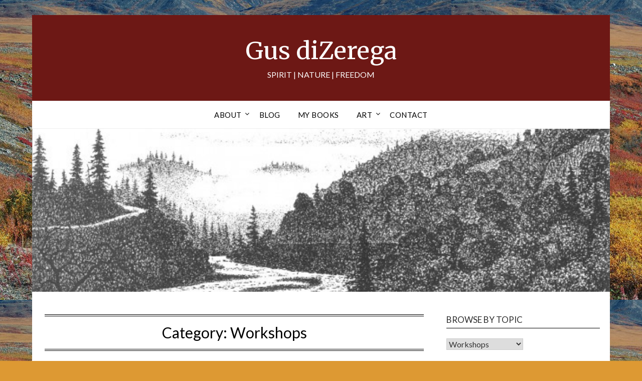

--- FILE ---
content_type: text/html; charset=UTF-8
request_url: https://www.dizerega.com/category/workshops/
body_size: 18876
content:
<!doctype html>
<html lang="en-US">
<head>
	<meta charset="UTF-8">
	<meta name="viewport" content="width=device-width, initial-scale=1">
	<link rel="profile" href="http://gmpg.org/xfn/11">
	<title>Workshops &#8211; Gus diZerega</title>
<meta name='robots' content='max-image-preview:large' />
	<style>img:is([sizes="auto" i], [sizes^="auto," i]) { contain-intrinsic-size: 3000px 1500px }</style>
	<link rel='dns-prefetch' href='//maxcdn.bootstrapcdn.com' />
<link rel='dns-prefetch' href='//fonts.googleapis.com' />
<link rel="alternate" type="application/rss+xml" title="Gus diZerega &raquo; Feed" href="https://www.dizerega.com/feed/" />
<link rel="alternate" type="application/rss+xml" title="Gus diZerega &raquo; Comments Feed" href="https://www.dizerega.com/comments/feed/" />
<link rel="alternate" type="application/rss+xml" title="Gus diZerega &raquo; Workshops Category Feed" href="https://www.dizerega.com/category/workshops/feed/" />
<script type="text/javascript">
/* <![CDATA[ */
window._wpemojiSettings = {"baseUrl":"https:\/\/s.w.org\/images\/core\/emoji\/16.0.1\/72x72\/","ext":".png","svgUrl":"https:\/\/s.w.org\/images\/core\/emoji\/16.0.1\/svg\/","svgExt":".svg","source":{"concatemoji":"https:\/\/www.dizerega.com\/wp-includes\/js\/wp-emoji-release.min.js?ver=6.8.3"}};
/*! This file is auto-generated */
!function(s,n){var o,i,e;function c(e){try{var t={supportTests:e,timestamp:(new Date).valueOf()};sessionStorage.setItem(o,JSON.stringify(t))}catch(e){}}function p(e,t,n){e.clearRect(0,0,e.canvas.width,e.canvas.height),e.fillText(t,0,0);var t=new Uint32Array(e.getImageData(0,0,e.canvas.width,e.canvas.height).data),a=(e.clearRect(0,0,e.canvas.width,e.canvas.height),e.fillText(n,0,0),new Uint32Array(e.getImageData(0,0,e.canvas.width,e.canvas.height).data));return t.every(function(e,t){return e===a[t]})}function u(e,t){e.clearRect(0,0,e.canvas.width,e.canvas.height),e.fillText(t,0,0);for(var n=e.getImageData(16,16,1,1),a=0;a<n.data.length;a++)if(0!==n.data[a])return!1;return!0}function f(e,t,n,a){switch(t){case"flag":return n(e,"\ud83c\udff3\ufe0f\u200d\u26a7\ufe0f","\ud83c\udff3\ufe0f\u200b\u26a7\ufe0f")?!1:!n(e,"\ud83c\udde8\ud83c\uddf6","\ud83c\udde8\u200b\ud83c\uddf6")&&!n(e,"\ud83c\udff4\udb40\udc67\udb40\udc62\udb40\udc65\udb40\udc6e\udb40\udc67\udb40\udc7f","\ud83c\udff4\u200b\udb40\udc67\u200b\udb40\udc62\u200b\udb40\udc65\u200b\udb40\udc6e\u200b\udb40\udc67\u200b\udb40\udc7f");case"emoji":return!a(e,"\ud83e\udedf")}return!1}function g(e,t,n,a){var r="undefined"!=typeof WorkerGlobalScope&&self instanceof WorkerGlobalScope?new OffscreenCanvas(300,150):s.createElement("canvas"),o=r.getContext("2d",{willReadFrequently:!0}),i=(o.textBaseline="top",o.font="600 32px Arial",{});return e.forEach(function(e){i[e]=t(o,e,n,a)}),i}function t(e){var t=s.createElement("script");t.src=e,t.defer=!0,s.head.appendChild(t)}"undefined"!=typeof Promise&&(o="wpEmojiSettingsSupports",i=["flag","emoji"],n.supports={everything:!0,everythingExceptFlag:!0},e=new Promise(function(e){s.addEventListener("DOMContentLoaded",e,{once:!0})}),new Promise(function(t){var n=function(){try{var e=JSON.parse(sessionStorage.getItem(o));if("object"==typeof e&&"number"==typeof e.timestamp&&(new Date).valueOf()<e.timestamp+604800&&"object"==typeof e.supportTests)return e.supportTests}catch(e){}return null}();if(!n){if("undefined"!=typeof Worker&&"undefined"!=typeof OffscreenCanvas&&"undefined"!=typeof URL&&URL.createObjectURL&&"undefined"!=typeof Blob)try{var e="postMessage("+g.toString()+"("+[JSON.stringify(i),f.toString(),p.toString(),u.toString()].join(",")+"));",a=new Blob([e],{type:"text/javascript"}),r=new Worker(URL.createObjectURL(a),{name:"wpTestEmojiSupports"});return void(r.onmessage=function(e){c(n=e.data),r.terminate(),t(n)})}catch(e){}c(n=g(i,f,p,u))}t(n)}).then(function(e){for(var t in e)n.supports[t]=e[t],n.supports.everything=n.supports.everything&&n.supports[t],"flag"!==t&&(n.supports.everythingExceptFlag=n.supports.everythingExceptFlag&&n.supports[t]);n.supports.everythingExceptFlag=n.supports.everythingExceptFlag&&!n.supports.flag,n.DOMReady=!1,n.readyCallback=function(){n.DOMReady=!0}}).then(function(){return e}).then(function(){var e;n.supports.everything||(n.readyCallback(),(e=n.source||{}).concatemoji?t(e.concatemoji):e.wpemoji&&e.twemoji&&(t(e.twemoji),t(e.wpemoji)))}))}((window,document),window._wpemojiSettings);
/* ]]> */
</script>
<link rel='stylesheet' id='cf7ic_style-css' href='https://www.dizerega.com/wp-content/plugins/contact-form-7-image-captcha/css/cf7ic-style.css?ver=3.3.7' type='text/css' media='all' />
<style id='wp-emoji-styles-inline-css' type='text/css'>

	img.wp-smiley, img.emoji {
		display: inline !important;
		border: none !important;
		box-shadow: none !important;
		height: 1em !important;
		width: 1em !important;
		margin: 0 0.07em !important;
		vertical-align: -0.1em !important;
		background: none !important;
		padding: 0 !important;
	}
</style>
<link rel='stylesheet' id='wp-block-library-css' href='https://www.dizerega.com/wp-includes/css/dist/block-library/style.min.css?ver=6.8.3' type='text/css' media='all' />
<style id='classic-theme-styles-inline-css' type='text/css'>
/*! This file is auto-generated */
.wp-block-button__link{color:#fff;background-color:#32373c;border-radius:9999px;box-shadow:none;text-decoration:none;padding:calc(.667em + 2px) calc(1.333em + 2px);font-size:1.125em}.wp-block-file__button{background:#32373c;color:#fff;text-decoration:none}
</style>
<style id='global-styles-inline-css' type='text/css'>
:root{--wp--preset--aspect-ratio--square: 1;--wp--preset--aspect-ratio--4-3: 4/3;--wp--preset--aspect-ratio--3-4: 3/4;--wp--preset--aspect-ratio--3-2: 3/2;--wp--preset--aspect-ratio--2-3: 2/3;--wp--preset--aspect-ratio--16-9: 16/9;--wp--preset--aspect-ratio--9-16: 9/16;--wp--preset--color--black: #000000;--wp--preset--color--cyan-bluish-gray: #abb8c3;--wp--preset--color--white: #ffffff;--wp--preset--color--pale-pink: #f78da7;--wp--preset--color--vivid-red: #cf2e2e;--wp--preset--color--luminous-vivid-orange: #ff6900;--wp--preset--color--luminous-vivid-amber: #fcb900;--wp--preset--color--light-green-cyan: #7bdcb5;--wp--preset--color--vivid-green-cyan: #00d084;--wp--preset--color--pale-cyan-blue: #8ed1fc;--wp--preset--color--vivid-cyan-blue: #0693e3;--wp--preset--color--vivid-purple: #9b51e0;--wp--preset--gradient--vivid-cyan-blue-to-vivid-purple: linear-gradient(135deg,rgba(6,147,227,1) 0%,rgb(155,81,224) 100%);--wp--preset--gradient--light-green-cyan-to-vivid-green-cyan: linear-gradient(135deg,rgb(122,220,180) 0%,rgb(0,208,130) 100%);--wp--preset--gradient--luminous-vivid-amber-to-luminous-vivid-orange: linear-gradient(135deg,rgba(252,185,0,1) 0%,rgba(255,105,0,1) 100%);--wp--preset--gradient--luminous-vivid-orange-to-vivid-red: linear-gradient(135deg,rgba(255,105,0,1) 0%,rgb(207,46,46) 100%);--wp--preset--gradient--very-light-gray-to-cyan-bluish-gray: linear-gradient(135deg,rgb(238,238,238) 0%,rgb(169,184,195) 100%);--wp--preset--gradient--cool-to-warm-spectrum: linear-gradient(135deg,rgb(74,234,220) 0%,rgb(151,120,209) 20%,rgb(207,42,186) 40%,rgb(238,44,130) 60%,rgb(251,105,98) 80%,rgb(254,248,76) 100%);--wp--preset--gradient--blush-light-purple: linear-gradient(135deg,rgb(255,206,236) 0%,rgb(152,150,240) 100%);--wp--preset--gradient--blush-bordeaux: linear-gradient(135deg,rgb(254,205,165) 0%,rgb(254,45,45) 50%,rgb(107,0,62) 100%);--wp--preset--gradient--luminous-dusk: linear-gradient(135deg,rgb(255,203,112) 0%,rgb(199,81,192) 50%,rgb(65,88,208) 100%);--wp--preset--gradient--pale-ocean: linear-gradient(135deg,rgb(255,245,203) 0%,rgb(182,227,212) 50%,rgb(51,167,181) 100%);--wp--preset--gradient--electric-grass: linear-gradient(135deg,rgb(202,248,128) 0%,rgb(113,206,126) 100%);--wp--preset--gradient--midnight: linear-gradient(135deg,rgb(2,3,129) 0%,rgb(40,116,252) 100%);--wp--preset--font-size--small: 13px;--wp--preset--font-size--medium: 20px;--wp--preset--font-size--large: 36px;--wp--preset--font-size--x-large: 42px;--wp--preset--spacing--20: 0.44rem;--wp--preset--spacing--30: 0.67rem;--wp--preset--spacing--40: 1rem;--wp--preset--spacing--50: 1.5rem;--wp--preset--spacing--60: 2.25rem;--wp--preset--spacing--70: 3.38rem;--wp--preset--spacing--80: 5.06rem;--wp--preset--shadow--natural: 6px 6px 9px rgba(0, 0, 0, 0.2);--wp--preset--shadow--deep: 12px 12px 50px rgba(0, 0, 0, 0.4);--wp--preset--shadow--sharp: 6px 6px 0px rgba(0, 0, 0, 0.2);--wp--preset--shadow--outlined: 6px 6px 0px -3px rgba(255, 255, 255, 1), 6px 6px rgba(0, 0, 0, 1);--wp--preset--shadow--crisp: 6px 6px 0px rgba(0, 0, 0, 1);}:where(.is-layout-flex){gap: 0.5em;}:where(.is-layout-grid){gap: 0.5em;}body .is-layout-flex{display: flex;}.is-layout-flex{flex-wrap: wrap;align-items: center;}.is-layout-flex > :is(*, div){margin: 0;}body .is-layout-grid{display: grid;}.is-layout-grid > :is(*, div){margin: 0;}:where(.wp-block-columns.is-layout-flex){gap: 2em;}:where(.wp-block-columns.is-layout-grid){gap: 2em;}:where(.wp-block-post-template.is-layout-flex){gap: 1.25em;}:where(.wp-block-post-template.is-layout-grid){gap: 1.25em;}.has-black-color{color: var(--wp--preset--color--black) !important;}.has-cyan-bluish-gray-color{color: var(--wp--preset--color--cyan-bluish-gray) !important;}.has-white-color{color: var(--wp--preset--color--white) !important;}.has-pale-pink-color{color: var(--wp--preset--color--pale-pink) !important;}.has-vivid-red-color{color: var(--wp--preset--color--vivid-red) !important;}.has-luminous-vivid-orange-color{color: var(--wp--preset--color--luminous-vivid-orange) !important;}.has-luminous-vivid-amber-color{color: var(--wp--preset--color--luminous-vivid-amber) !important;}.has-light-green-cyan-color{color: var(--wp--preset--color--light-green-cyan) !important;}.has-vivid-green-cyan-color{color: var(--wp--preset--color--vivid-green-cyan) !important;}.has-pale-cyan-blue-color{color: var(--wp--preset--color--pale-cyan-blue) !important;}.has-vivid-cyan-blue-color{color: var(--wp--preset--color--vivid-cyan-blue) !important;}.has-vivid-purple-color{color: var(--wp--preset--color--vivid-purple) !important;}.has-black-background-color{background-color: var(--wp--preset--color--black) !important;}.has-cyan-bluish-gray-background-color{background-color: var(--wp--preset--color--cyan-bluish-gray) !important;}.has-white-background-color{background-color: var(--wp--preset--color--white) !important;}.has-pale-pink-background-color{background-color: var(--wp--preset--color--pale-pink) !important;}.has-vivid-red-background-color{background-color: var(--wp--preset--color--vivid-red) !important;}.has-luminous-vivid-orange-background-color{background-color: var(--wp--preset--color--luminous-vivid-orange) !important;}.has-luminous-vivid-amber-background-color{background-color: var(--wp--preset--color--luminous-vivid-amber) !important;}.has-light-green-cyan-background-color{background-color: var(--wp--preset--color--light-green-cyan) !important;}.has-vivid-green-cyan-background-color{background-color: var(--wp--preset--color--vivid-green-cyan) !important;}.has-pale-cyan-blue-background-color{background-color: var(--wp--preset--color--pale-cyan-blue) !important;}.has-vivid-cyan-blue-background-color{background-color: var(--wp--preset--color--vivid-cyan-blue) !important;}.has-vivid-purple-background-color{background-color: var(--wp--preset--color--vivid-purple) !important;}.has-black-border-color{border-color: var(--wp--preset--color--black) !important;}.has-cyan-bluish-gray-border-color{border-color: var(--wp--preset--color--cyan-bluish-gray) !important;}.has-white-border-color{border-color: var(--wp--preset--color--white) !important;}.has-pale-pink-border-color{border-color: var(--wp--preset--color--pale-pink) !important;}.has-vivid-red-border-color{border-color: var(--wp--preset--color--vivid-red) !important;}.has-luminous-vivid-orange-border-color{border-color: var(--wp--preset--color--luminous-vivid-orange) !important;}.has-luminous-vivid-amber-border-color{border-color: var(--wp--preset--color--luminous-vivid-amber) !important;}.has-light-green-cyan-border-color{border-color: var(--wp--preset--color--light-green-cyan) !important;}.has-vivid-green-cyan-border-color{border-color: var(--wp--preset--color--vivid-green-cyan) !important;}.has-pale-cyan-blue-border-color{border-color: var(--wp--preset--color--pale-cyan-blue) !important;}.has-vivid-cyan-blue-border-color{border-color: var(--wp--preset--color--vivid-cyan-blue) !important;}.has-vivid-purple-border-color{border-color: var(--wp--preset--color--vivid-purple) !important;}.has-vivid-cyan-blue-to-vivid-purple-gradient-background{background: var(--wp--preset--gradient--vivid-cyan-blue-to-vivid-purple) !important;}.has-light-green-cyan-to-vivid-green-cyan-gradient-background{background: var(--wp--preset--gradient--light-green-cyan-to-vivid-green-cyan) !important;}.has-luminous-vivid-amber-to-luminous-vivid-orange-gradient-background{background: var(--wp--preset--gradient--luminous-vivid-amber-to-luminous-vivid-orange) !important;}.has-luminous-vivid-orange-to-vivid-red-gradient-background{background: var(--wp--preset--gradient--luminous-vivid-orange-to-vivid-red) !important;}.has-very-light-gray-to-cyan-bluish-gray-gradient-background{background: var(--wp--preset--gradient--very-light-gray-to-cyan-bluish-gray) !important;}.has-cool-to-warm-spectrum-gradient-background{background: var(--wp--preset--gradient--cool-to-warm-spectrum) !important;}.has-blush-light-purple-gradient-background{background: var(--wp--preset--gradient--blush-light-purple) !important;}.has-blush-bordeaux-gradient-background{background: var(--wp--preset--gradient--blush-bordeaux) !important;}.has-luminous-dusk-gradient-background{background: var(--wp--preset--gradient--luminous-dusk) !important;}.has-pale-ocean-gradient-background{background: var(--wp--preset--gradient--pale-ocean) !important;}.has-electric-grass-gradient-background{background: var(--wp--preset--gradient--electric-grass) !important;}.has-midnight-gradient-background{background: var(--wp--preset--gradient--midnight) !important;}.has-small-font-size{font-size: var(--wp--preset--font-size--small) !important;}.has-medium-font-size{font-size: var(--wp--preset--font-size--medium) !important;}.has-large-font-size{font-size: var(--wp--preset--font-size--large) !important;}.has-x-large-font-size{font-size: var(--wp--preset--font-size--x-large) !important;}
:where(.wp-block-post-template.is-layout-flex){gap: 1.25em;}:where(.wp-block-post-template.is-layout-grid){gap: 1.25em;}
:where(.wp-block-columns.is-layout-flex){gap: 2em;}:where(.wp-block-columns.is-layout-grid){gap: 2em;}
:root :where(.wp-block-pullquote){font-size: 1.5em;line-height: 1.6;}
</style>
<link rel='stylesheet' id='contact-form-7-css' href='https://www.dizerega.com/wp-content/plugins/contact-form-7/includes/css/styles.css?ver=6.1.3' type='text/css' media='all' />
<link rel='stylesheet' id='cff-css' href='https://www.dizerega.com/wp-content/plugins/custom-facebook-feed/assets/css/cff-style.min.css?ver=4.3.4' type='text/css' media='all' />
<link rel='stylesheet' id='sb-font-awesome-css' href='https://maxcdn.bootstrapcdn.com/font-awesome/4.7.0/css/font-awesome.min.css?ver=6.8.3' type='text/css' media='all' />
<link rel='stylesheet' id='font-awesome-css' href='https://www.dizerega.com/wp-content/themes/responsiveblogily/css/font-awesome.min.css?ver=6.8.3' type='text/css' media='all' />
<link rel='stylesheet' id='responsiveblogily-style-css' href='https://www.dizerega.com/wp-content/themes/responsiveblogily/style.css?ver=6.8.3' type='text/css' media='all' />
<link rel='stylesheet' id='responsiveblogily-google-fonts-css' href='//fonts.googleapis.com/css?family=Lato%3A300%2C400%2C700%2C900%7CMerriweather%3A400%2C700&#038;ver=6.8.3' type='text/css' media='all' />
<script type="text/javascript" src="https://www.dizerega.com/wp-includes/js/jquery/jquery.min.js?ver=3.7.1" id="jquery-core-js"></script>
<script type="text/javascript" src="https://www.dizerega.com/wp-includes/js/jquery/jquery-migrate.min.js?ver=3.4.1" id="jquery-migrate-js"></script>
<link rel="https://api.w.org/" href="https://www.dizerega.com/wp-json/" /><link rel="alternate" title="JSON" type="application/json" href="https://www.dizerega.com/wp-json/wp/v2/categories/63" /><link rel="EditURI" type="application/rsd+xml" title="RSD" href="https://www.dizerega.com/xmlrpc.php?rsd" />
<meta name="generator" content="WordPress 6.8.3" />

		<style type="text/css">


			.website-content { background: ; }

			body, .site, .swidgets-wrap h3, .post-data-text { background: ; }
			.site-title a, .site-description { color: ; }
			.site-branding { background-color: #6d1815 !important; }
			.main-navigation ul li a, .main-navigation ul li .sub-arrow, .super-menu .toggle-mobile-menu,.toggle-mobile-menu:before, .mobile-menu-active .smenu-hide { color: ; }
			#smobile-menu.show .main-navigation ul ul.children.active, #smobile-menu.show .main-navigation ul ul.sub-menu.active, #smobile-menu.show .main-navigation ul li, .smenu-hide.toggle-mobile-menu.menu-toggle, #smobile-menu.show .main-navigation ul li, .primary-menu ul li ul.children li, .primary-menu ul li ul.sub-menu li, .primary-menu .pmenu, .super-menu { border-color: ; border-bottom-color: ; }
			#secondary .widget h3, #secondary .widget h3 a, #secondary .widget h4, #secondary .widget h1, #secondary .widget h2, #secondary .widget h5, #secondary .widget h6 { color: ; }
			#secondary .widget a, #secondary a, #secondary .widget li a , #secondary span.sub-arrow{ color: ; }
			#secondary, #secondary .widget, #secondary .widget p, #secondary .widget li, .widget time.rpwe-time.published { color: ; }
			#secondary .swidgets-wrap, #secondary .widget ul li, .featured-sidebar .search-field { border-color: ; }
			.site-info, .footer-column-three input.search-submit, .footer-column-three p, .footer-column-three li, .footer-column-three td, .footer-column-three th, .footer-column-three caption { color: ; }
			.footer-column-three h3, .footer-column-three h4, .footer-column-three h5, .footer-column-three h6, .footer-column-three h1, .footer-column-three h2, .footer-column-three h4, .footer-column-three h3 a { color: ; }
			.footer-column-three a, .footer-column-three li a, .footer-column-three .widget a, .footer-column-three .sub-arrow { color: ; }
			.footer-column-three h3:after { background: ; }
			.site-info, .widget ul li, .footer-column-three input.search-field, .footer-column-three input.search-submit { border-color: ; }
			.site-footer { background-color: ; }
					.featured-sidebar .widget_search input.search-submit{ background: ; }

			.archive .page-header h1, .blogposts-list h2 a, .blogposts-list h2 a:hover, .blogposts-list h2 a:active, .search-results h1.page-title { color: ; }
			.blogposts-list .post-data-text, .blogposts-list .post-data-text a{ color: ; }
			.blogposts-list p { color: ; }
			.page-numbers li a, .blogposts-list .blogpost-button { background: ; }
			.page-numbers li a, .blogposts-list .blogpost-button, span.page-numbers.dots, .page-numbers.current, .page-numbers li a:hover { color: ; }
			.archive .page-header h1, .search-results h1.page-title, .blogposts-list.fbox, span.page-numbers.dots, .page-numbers li a, .page-numbers.current { border-color: ; }
			.blogposts-list .post-data-divider { background: ; }
			.page .comments-area .comment-author, .page .comments-area .comment-author a, .page .comments-area .comments-title, .page .content-area h1, .page .content-area h2, .page .content-area h3, .page .content-area h4, .page .content-area h5, .page .content-area h6, .page .content-area th, .single  .comments-area .comment-author, .single .comments-area .comment-author a, .single .comments-area .comments-title, .single .content-area h1, .single .content-area h2, .single .content-area h3, .single .content-area h4, .single .content-area h5, .single .content-area h6, .single .content-area th, .search-no-results h1, .error404 h1 { color: ; }
			.single .post-data-text, .page .post-data-text, .page .post-data-text a, .single .post-data-text a, .comments-area .comment-meta .comment-metadata a { color: ; }
			.page .content-area p, .page article, .page .content-area table, .page .content-area dd, .page .content-area dt, .page .content-area address, .page .content-area .entry-content, .page .content-area li, .page .content-area ol, .single .content-area p, .single article, .single .content-area table, .single .content-area dd, .single .content-area dt, .single .content-area address, .single .entry-content, .single .content-area li, .single .content-area ol, .search-no-results .page-content p { color: ; }
			.single .entry-content a, .page .entry-content a, .comment-content a, .comments-area .reply a, .logged-in-as a, .comments-area .comment-respond a { color: ; }
			.comments-area p.form-submit input { background: ; }
			.error404 .page-content p, .error404 input.search-submit, .search-no-results input.search-submit { color: ; }
			.page .comments-area, .page article.fbox, .page article tr, .page .comments-area ol.comment-list ol.children li, .page .comments-area ol.comment-list .comment, .single .comments-area, .single article.fbox, .single article tr, .comments-area ol.comment-list ol.children li, .comments-area ol.comment-list .comment, .error404 main#main, .error404 .search-form label, .search-no-results .search-form label, .error404 input.search-submit, .search-no-results input.search-submit, .error404 main#main, .search-no-results section.fbox.no-results.not-found, .archive .page-header h1{ border-color: ; }
			.single .post-data-divider, .page .post-data-divider { background: ; }
			.single .comments-area p.form-submit input, .page .comments-area p.form-submit input { color: ; }
			.bottom-header-wrapper { padding-top: px; }
			.bottom-header-wrapper { padding-bottom: px; }
			.bottom-header-wrapper { background: ; }
			.bottom-header-wrapper *{ color: ; }
			.header-widget a, .header-widget li a, .header-widget i.fa { color: ; }
			.header-widget, .header-widget p, .header-widget li, .header-widget .textwidget { color: ; }
			.header-widget .widget-title, .header-widget h1, .header-widget h3, .header-widget h2, .header-widget h4, .header-widget h5, .header-widget h6{ color: ; }
			.header-widget.swidgets-wrap, .header-widget ul li, .header-widget .search-field { border-color: ; }


			.header-widgets-wrapper .swidgets-wrap{ background: ; }
			.primary-menu .pmenu, .super-menu, #smobile-menu, .primary-menu ul li ul.children, .primary-menu ul li ul.sub-menu { background-color: ; }
			#secondary .swidgets-wrap{ background: ; }
			#secondary .swidget { border-color: ; }
			.archive article.fbox, .search-results article.fbox, .blog article.fbox { background: ; }


			.comments-area, .single article.fbox, .page article.fbox { background: ; }
		</style>
				<style type="text/css">

			.site-title a,
			.site-description {
				color: #ffffff;
			}

			
			https://www.dizerega.com/wp-content/uploads/2024/11/5.png"
							.site-title a,
				.site-description {
					color: #ffffff;
				}
					</style>
		<style type="text/css" id="custom-background-css">
body.custom-background { background-color: #dd9933; background-image: url("https://www.dizerega.com/wp-content/uploads/2013/10/Tundra-color-Yukon.jpg"); background-position: left top; background-size: auto; background-repeat: repeat; background-attachment: scroll; }
</style>
	</head>

<body class="archive category category-workshops category-63 custom-background wp-theme-responsiveblogily hfeed header-image">
 
<a class="skip-link screen-reader-text" href="#content">
Skip to content</a>

	<div id="page" class="site">

		<header id="masthead" class="sheader site-header clearfix">
			<div class="content-wrap">

				
					<div class="site-branding">

													<p class="site-title"><a href="https://www.dizerega.com/" rel="home">Gus diZerega</a></p>
														<p class="site-description">SPIRIT | NATURE | FREEDOM</p>
							
						</div><!-- .site-branding -->

						
					</div>

					<nav id="primary-site-navigation" class="primary-menu main-navigation clearfix">

						<a href="#" id="pull" class="smenu-hide toggle-mobile-menu menu-toggle" aria-controls="secondary-menu" aria-expanded="false">Menu</a>

						<div class="content-wrap text-center">
							<div class="center-main-menu">
								<div class="menu-main-menu-container"><ul id="primary-menu" class="pmenu"><li id="menu-item-118" class="menu-item menu-item-type-custom menu-item-object-custom menu-item-has-children menu-item-118"><a href="https://www.dizerega.com/gus-dizerega/">About</a>
<ul class="sub-menu">
	<li id="menu-item-116" class="menu-item menu-item-type-post_type menu-item-object-page menu-item-116"><a href="https://www.dizerega.com/gus-dizerega/">Gus diZerega</a></li>
	<li id="menu-item-124" class="menu-item menu-item-type-post_type menu-item-object-page menu-item-124"><a href="https://www.dizerega.com/vita/">Vita</a></li>
	<li id="menu-item-128" class="menu-item menu-item-type-post_type menu-item-object-page menu-item-128"><a href="https://www.dizerega.com/home/this-site/">About this Site</a></li>
	<li id="menu-item-363" class="menu-item menu-item-type-post_type menu-item-object-page menu-item-363"><a href="https://www.dizerega.com/workshops/">Workshops</a></li>
</ul>
</li>
<li id="menu-item-451" class="menu-item menu-item-type-taxonomy menu-item-object-category menu-item-451"><a href="https://www.dizerega.com/category/blog/">Blog</a></li>
<li id="menu-item-359" class="menu-item menu-item-type-post_type menu-item-object-page menu-item-359"><a href="https://www.dizerega.com/my-books/">My Books</a></li>
<li id="menu-item-2151" class="menu-item menu-item-type-post_type menu-item-object-page menu-item-has-children menu-item-2151"><a href="https://www.dizerega.com/art/">Art</a>
<ul class="sub-menu">
	<li id="menu-item-2145" class="menu-item menu-item-type-post_type menu-item-object-page menu-item-2145"><a href="https://www.dizerega.com/artwork/">Pen &#038; Ink</a></li>
	<li id="menu-item-2642" class="menu-item menu-item-type-post_type menu-item-object-page menu-item-2642"><a href="https://www.dizerega.com/forest-stationery-designs/">Stationery Designs</a></li>
</ul>
</li>
<li id="menu-item-270" class="menu-item menu-item-type-post_type menu-item-object-page menu-item-270"><a href="https://www.dizerega.com/contact/">Contact</a></li>
</ul></div>								</div>
							</div>

						</nav><!-- #primary-site-navigation -->
						<div class="content-wrap">

							<div class="super-menu clearfix">
								<div class="super-menu-inner">
									<a href="#" id="pull" class="toggle-mobile-menu menu-toggle" aria-controls="secondary-menu" aria-expanded="false">Menu</a>
								</div>
							</div>
						</div>
						<div id="mobile-menu-overlay"></div>

					</header>
					<!-- Image banner -->
											<div class="content-wrap below-nav-img">
							<img src="https://www.dizerega.com/wp-content/uploads/2024/11/5.png" alt="Gus diZerega" />
						</div>
					
					<!-- Image banner -->

					<div id="content" class="site-content clearfix">
						<div class="content-wrap">
							<div class="website-content">

	<div id="primary" class="featured-content content-area">
		<main id="main" class="site-main">

		
			<header class="fbox page-header">
				<h1 class="page-title">Category: <span>Workshops</span></h1>			</header><!-- .page-header -->

			<article id="post-1262" class="posts-entry fbox blogposts-list post-1262 post type-post status-publish format-standard hentry category-announcements category-workshops">
	
	<header class="entry-header">
		<h2 class="entry-title"><a href="https://www.dizerega.com/2013/11/14/november-14-book-discussion-and-signing/" rel="bookmark">Book discussion and signing</a></h2>		<div class="entry-meta">
			<div class="blog-data-wrapper">
				<div class="post-data-divider"></div>
				<div class="post-data-positioning">
					<div class="post-data-text">
						<span class="posted-on">Posted on <a href="https://www.dizerega.com/2013/11/14/november-14-book-discussion-and-signing/" rel="bookmark"><time class="entry-date published" datetime="2013-11-14T19:00:54-07:00">November 14, 2013</time><time class="updated" datetime="2013-10-20T02:49:33-06:00">October 20, 2013</time></a></span><span class="byline"> by <span class="author vcard"><a class="url fn n" href="https://www.dizerega.com/author/gus/">Gus</a></span></span>					</div>
				</div>
			</div>
		</div><!-- .entry-meta -->
			</header><!-- .entry-header -->

	<div class="entry-content">
		<p><strong>Longfellow Books</strong> on November 14<sup>th</sup> at 7 p.m</p>
<p>1 Monument Square,  Portland, ME<br />
(207) 772-4045</p>
<p>It is no secret American society and government are in spiritual, economic, and cultural crisis. The reasons are the simultaneous shifting of three cultural &hellip; <a href="https://www.dizerega.com/2013/11/14/november-14-book-discussion-and-signing/" class="read-more">Read more </a></p>			<div class="text-center">
				<a href="https://www.dizerega.com/2013/11/14/november-14-book-discussion-and-signing/" class="blogpost-button">Read more</a>
			</div>
		</div><!-- .entry-content -->


	</article><!-- #post-1262 -->
<article id="post-1506" class="posts-entry fbox blogposts-list post-1506 post type-post status-publish format-standard hentry category-announcements category-workshops">
	
	<header class="entry-header">
		<h2 class="entry-title"><a href="https://www.dizerega.com/2013/11/07/november-7-2013-lecture-and-book-discussion/" rel="bookmark">Lecture and Book discussion</a></h2>		<div class="entry-meta">
			<div class="blog-data-wrapper">
				<div class="post-data-divider"></div>
				<div class="post-data-positioning">
					<div class="post-data-text">
						<span class="posted-on">Posted on <a href="https://www.dizerega.com/2013/11/07/november-7-2013-lecture-and-book-discussion/" rel="bookmark"><time class="entry-date published" datetime="2013-11-07T04:30:45-07:00">November 7, 2013</time><time class="updated" datetime="2013-10-20T02:48:58-06:00">October 20, 2013</time></a></span><span class="byline"> by <span class="author vcard"><a class="url fn n" href="https://www.dizerega.com/author/gus/">Gus</a></span></span>					</div>
				</div>
			</div>
		</div><!-- .entry-meta -->
			</header><!-- .entry-header -->

	<div class="entry-content">
		<p>November 7, 2013: Lecture and Book discussion</p>
<p>The Sixties, the Culture Wars and the Return of the Divine Femnine</p>
<p>Thursday, Nov. 7, 4 &#8211; 5:30</p>
<p>Carnegie 010</p>
<p>Saint Lawrence University</p>
<p>Canton, NY&hellip; <a href="https://www.dizerega.com/2013/11/07/november-7-2013-lecture-and-book-discussion/" class="read-more">Read more </a></p>			<div class="text-center">
				<a href="https://www.dizerega.com/2013/11/07/november-7-2013-lecture-and-book-discussion/" class="blogpost-button">Read more</a>
			</div>
		</div><!-- .entry-content -->


	</article><!-- #post-1506 -->
<article id="post-1517" class="posts-entry fbox blogposts-list post-1517 post type-post status-publish format-standard hentry category-announcements category-workshops">
	
	<header class="entry-header">
		<h2 class="entry-title"><a href="https://www.dizerega.com/2013/11/04/lecture-and-book-discussion/" rel="bookmark">Lecture and Book Discussion</a></h2>		<div class="entry-meta">
			<div class="blog-data-wrapper">
				<div class="post-data-divider"></div>
				<div class="post-data-positioning">
					<div class="post-data-text">
						<span class="posted-on">Posted on <a href="https://www.dizerega.com/2013/11/04/lecture-and-book-discussion/" rel="bookmark"><time class="entry-date published" datetime="2013-11-04T20:51:42-07:00">November 4, 2013</time><time class="updated" datetime="2013-10-20T03:01:04-06:00">October 20, 2013</time></a></span><span class="byline"> by <span class="author vcard"><a class="url fn n" href="https://www.dizerega.com/author/gus/">Gus</a></span></span>					</div>
				</div>
			</div>
		</div><!-- .entry-meta -->
			</header><!-- .entry-header -->

	<div class="entry-content">
		<p>Theosophical Society of America</p>
<p>November 4, 7 p.m.</p>
<p>1926 North Main Street</p>
<p>Wheaton, IL 60187</p>
<p>630-668-1571</p>
<p>$10 entry of $20 for entry plus a book</p>
<p>It is no secret American society and government are in spiritual, economic, and cultural crisis. &hellip; <a href="https://www.dizerega.com/2013/11/04/lecture-and-book-discussion/" class="read-more">Read more </a></p>			<div class="text-center">
				<a href="https://www.dizerega.com/2013/11/04/lecture-and-book-discussion/" class="blogpost-button">Read more</a>
			</div>
		</div><!-- .entry-content -->


	</article><!-- #post-1517 -->
<article id="post-1237" class="posts-entry fbox blogposts-list post-1237 post type-post status-publish format-standard hentry category-announcements category-workshops">
	
	<header class="entry-header">
		<h2 class="entry-title"><a href="https://www.dizerega.com/2013/10/15/oct-8-the-mondragon-economic-experiment/" rel="bookmark">The Mondragon Economic Experiment</a></h2>		<div class="entry-meta">
			<div class="blog-data-wrapper">
				<div class="post-data-divider"></div>
				<div class="post-data-positioning">
					<div class="post-data-text">
						<span class="posted-on">Posted on <a href="https://www.dizerega.com/2013/10/15/oct-8-the-mondragon-economic-experiment/" rel="bookmark"><time class="entry-date published" datetime="2013-10-15T15:25:52-06:00">October 15, 2013</time><time class="updated" datetime="2013-10-02T00:50:01-06:00">October 2, 2013</time></a></span><span class="byline"> by <span class="author vcard"><a class="url fn n" href="https://www.dizerega.com/author/gus/">Gus</a></span></span>					</div>
				</div>
			</div>
		</div><!-- .entry-meta -->
			</header><!-- .entry-header -->

	<div class="entry-content">
		<p>Imagine worker owned cooperatives numbering over 80,000 worker owners engaged in everything from agriculture and education to research in nanotechnology.</p>
<p>Imagine they limit their CEOs to no more that 6X the lowest paid worker in a company and still compete &hellip; <a href="https://www.dizerega.com/2013/10/15/oct-8-the-mondragon-economic-experiment/" class="read-more">Read more </a></p>			<div class="text-center">
				<a href="https://www.dizerega.com/2013/10/15/oct-8-the-mondragon-economic-experiment/" class="blogpost-button">Read more</a>
			</div>
		</div><!-- .entry-content -->


	</article><!-- #post-1237 -->
<article id="post-1149" class="posts-entry fbox blogposts-list post-1149 post type-post status-publish format-standard hentry category-announcements category-workshops">
	
	<header class="entry-header">
		<h2 class="entry-title"><a href="https://www.dizerega.com/2013/10/03/power-politics-and-spirit-going-beyond-dichotomies-a-talk/" rel="bookmark">Power, Politics, and Spirit: Going beyond dichotomies &#8211; a talk</a></h2>		<div class="entry-meta">
			<div class="blog-data-wrapper">
				<div class="post-data-divider"></div>
				<div class="post-data-positioning">
					<div class="post-data-text">
						<span class="posted-on">Posted on <a href="https://www.dizerega.com/2013/10/03/power-politics-and-spirit-going-beyond-dichotomies-a-talk/" rel="bookmark"><time class="entry-date published" datetime="2013-10-03T19:00:47-06:00">October 3, 2013</time><time class="updated" datetime="2013-10-03T02:31:36-06:00">October 3, 2013</time></a></span><span class="byline"> by <span class="author vcard"><a class="url fn n" href="https://www.dizerega.com/author/gus/">Gus</a></span></span>					</div>
				</div>
			</div>
		</div><!-- .entry-meta -->
			</header><!-- .entry-header -->

	<div class="entry-content">
		<p>It is no great insight that American society is in trouble. Our political system is working poorly and virtually every issue is presented in simple-minded dichotomies built around “liberalism” vs “conservatism.”  The truth is quite different, more interesting, scarier and &hellip; <a href="https://www.dizerega.com/2013/10/03/power-politics-and-spirit-going-beyond-dichotomies-a-talk/" class="read-more">Read more </a></p>			<div class="text-center">
				<a href="https://www.dizerega.com/2013/10/03/power-politics-and-spirit-going-beyond-dichotomies-a-talk/" class="blogpost-button">Read more</a>
			</div>
		</div><!-- .entry-content -->


	</article><!-- #post-1149 -->
<article id="post-1176" class="posts-entry fbox blogposts-list post-1176 post type-post status-publish format-standard hentry category-announcements category-workshops">
	
	<header class="entry-header">
		<h2 class="entry-title"><a href="https://www.dizerega.com/2012/10/17/re-imagining-reality-the-limits-of-science/" rel="bookmark">Re-Imagining Reality: The Limits of Science</a></h2>		<div class="entry-meta">
			<div class="blog-data-wrapper">
				<div class="post-data-divider"></div>
				<div class="post-data-positioning">
					<div class="post-data-text">
						<span class="posted-on">Posted on <a href="https://www.dizerega.com/2012/10/17/re-imagining-reality-the-limits-of-science/" rel="bookmark"><time class="entry-date published" datetime="2012-10-17T21:53:54-06:00">October 17, 2012</time><time class="updated" datetime="2013-09-17T21:57:00-06:00">September 17, 2013</time></a></span><span class="byline"> by <span class="author vcard"><a class="url fn n" href="https://www.dizerega.com/author/gus/">Gus</a></span></span>					</div>
				</div>
			</div>
		</div><!-- .entry-meta -->
			</header><!-- .entry-header -->

	<div class="entry-content">
		<p>The modern world generally considers science as our most effective way to explore the nature of reality.  How much is this view justified?  A great deal less than thought by those who think science is the road to discovering ultimate &hellip; <a href="https://www.dizerega.com/2012/10/17/re-imagining-reality-the-limits-of-science/" class="read-more">Read more </a></p>			<div class="text-center">
				<a href="https://www.dizerega.com/2012/10/17/re-imagining-reality-the-limits-of-science/" class="blogpost-button">Read more</a>
			</div>
		</div><!-- .entry-content -->


	</article><!-- #post-1176 -->
<div class="text-center"></div>
		</main><!-- #main -->
	</div><!-- #primary -->


<aside id="secondary" class="featured-sidebar widget-area">
	<section id="categories-21" class="fbox swidgets-wrap widget widget_categories"><div class="swidget"><div class="sidebar-title-border"><h3 class="widget-title">Browse by Topic</h3></div></div><form action="https://www.dizerega.com" method="get"><label class="screen-reader-text" for="cat">Browse by Topic</label><select  name='cat' id='cat' class='postform'>
	<option value='-1'>Select Category</option>
	<option class="level-0" value="72">Announcements</option>
	<option class="level-0" value="226">Art</option>
	<option class="level-1" value="49">&nbsp;&nbsp;&nbsp;Nature</option>
	<option class="level-1" value="50">&nbsp;&nbsp;&nbsp;Spirit</option>
	<option class="level-1" value="52">&nbsp;&nbsp;&nbsp;Stationery</option>
	<option class="level-0" value="62">Articles</option>
	<option class="level-1" value="37">&nbsp;&nbsp;&nbsp;Ecology/Nature</option>
	<option class="level-2" value="39">&nbsp;&nbsp;&nbsp;&nbsp;&nbsp;&nbsp;Popular</option>
	<option class="level-2" value="38">&nbsp;&nbsp;&nbsp;&nbsp;&nbsp;&nbsp;Scholarly</option>
	<option class="level-1" value="43">&nbsp;&nbsp;&nbsp;Emergent Order</option>
	<option class="level-2" value="45">&nbsp;&nbsp;&nbsp;&nbsp;&nbsp;&nbsp;Popular</option>
	<option class="level-2" value="44">&nbsp;&nbsp;&nbsp;&nbsp;&nbsp;&nbsp;Scholarly</option>
	<option class="level-1" value="40">&nbsp;&nbsp;&nbsp;Politics</option>
	<option class="level-2" value="42">&nbsp;&nbsp;&nbsp;&nbsp;&nbsp;&nbsp;Popular</option>
	<option class="level-2" value="41">&nbsp;&nbsp;&nbsp;&nbsp;&nbsp;&nbsp;Scholarly</option>
	<option class="level-1" value="34">&nbsp;&nbsp;&nbsp;Spirit</option>
	<option class="level-2" value="36">&nbsp;&nbsp;&nbsp;&nbsp;&nbsp;&nbsp;Popular</option>
	<option class="level-2" value="35">&nbsp;&nbsp;&nbsp;&nbsp;&nbsp;&nbsp;Scholarly</option>
	<option class="level-0" value="10">Blog</option>
	<option class="level-1" value="68">&nbsp;&nbsp;&nbsp;Book Discussions</option>
	<option class="level-1" value="70">&nbsp;&nbsp;&nbsp;Ecology/Nature</option>
	<option class="level-1" value="69">&nbsp;&nbsp;&nbsp;Emergent Order</option>
	<option class="level-1" value="65">&nbsp;&nbsp;&nbsp;Pagan Spirituality</option>
	<option class="level-1" value="71">&nbsp;&nbsp;&nbsp;Personal</option>
	<option class="level-1" value="66">&nbsp;&nbsp;&nbsp;Politics</option>
	<option class="level-1" value="67">&nbsp;&nbsp;&nbsp;Spirituality</option>
	<option class="level-0" value="19">Photography</option>
	<option class="level-1" value="53">&nbsp;&nbsp;&nbsp;California</option>
	<option class="level-1" value="146">&nbsp;&nbsp;&nbsp;Europe</option>
	<option class="level-1" value="59">&nbsp;&nbsp;&nbsp;The North</option>
	<option class="level-1" value="57">&nbsp;&nbsp;&nbsp;The Southwest</option>
	<option class="level-0" value="1">Uncategorized</option>
	<option class="level-0" value="63" selected="selected">Workshops</option>
</select>
</form><script type="text/javascript">
/* <![CDATA[ */

(function() {
	var dropdown = document.getElementById( "cat" );
	function onCatChange() {
		if ( dropdown.options[ dropdown.selectedIndex ].value > 0 ) {
			dropdown.parentNode.submit();
		}
	}
	dropdown.onchange = onCatChange;
})();

/* ]]> */
</script>
</section><section id="tag_cloud-3" class="fbox swidgets-wrap widget widget_tag_cloud"><div class="swidget"><div class="sidebar-title-border"><h3 class="widget-title">Browse by Tags</h3></div></div><div class="tagcloud"><a href="https://www.dizerega.com/tag/abortion/" class="tag-cloud-link tag-link-132 tag-link-position-1" style="font-size: 12.242424242424pt;" aria-label="abortion (7 items)">abortion</a>
<a href="https://www.dizerega.com/tag/aldo-leopold/" class="tag-cloud-link tag-link-119 tag-link-position-2" style="font-size: 9.6969696969697pt;" aria-label="Aldo Leopold (5 items)">Aldo Leopold</a>
<a href="https://www.dizerega.com/tag/appendix/" class="tag-cloud-link tag-link-281 tag-link-position-3" style="font-size: 19.242424242424pt;" aria-label="Appendix (16 items)">Appendix</a>
<a href="https://www.dizerega.com/tag/ayn-rand/" class="tag-cloud-link tag-link-76 tag-link-position-4" style="font-size: 13.30303030303pt;" aria-label="Ayn Rand (8 items)">Ayn Rand</a>
<a href="https://www.dizerega.com/tag/capitalism/" class="tag-cloud-link tag-link-88 tag-link-position-5" style="font-size: 18.181818181818pt;" aria-label="capitalism (14 items)">capitalism</a>
<a href="https://www.dizerega.com/tag/christianity/" class="tag-cloud-link tag-link-241 tag-link-position-6" style="font-size: 9.6969696969697pt;" aria-label="Christianity (5 items)">Christianity</a>
<a href="https://www.dizerega.com/tag/civil-society/" class="tag-cloud-link tag-link-109 tag-link-position-7" style="font-size: 18.606060606061pt;" aria-label="civil society (15 items)">civil society</a>
<a href="https://www.dizerega.com/tag/co-operatives/" class="tag-cloud-link tag-link-80 tag-link-position-8" style="font-size: 14.363636363636pt;" aria-label="co-operatives (9 items)">co-operatives</a>
<a href="https://www.dizerega.com/tag/conservatism/" class="tag-cloud-link tag-link-142 tag-link-position-9" style="font-size: 13.30303030303pt;" aria-label="conservatism (8 items)">conservatism</a>
<a href="https://www.dizerega.com/tag/corporations/" class="tag-cloud-link tag-link-90 tag-link-position-10" style="font-size: 16.060606060606pt;" aria-label="corporations (11 items)">corporations</a>
<a href="https://www.dizerega.com/tag/david-koch/" class="tag-cloud-link tag-link-100 tag-link-position-11" style="font-size: 8pt;" aria-label="David Koch (4 items)">David Koch</a>
<a href="https://www.dizerega.com/tag/democracy/" class="tag-cloud-link tag-link-123 tag-link-position-12" style="font-size: 19.878787878788pt;" aria-label="democracy (17 items)">democracy</a>
<a href="https://www.dizerega.com/tag/domination/" class="tag-cloud-link tag-link-155 tag-link-position-13" style="font-size: 8pt;" aria-label="domination (4 items)">domination</a>
<a href="https://www.dizerega.com/tag/donald-trump/" class="tag-cloud-link tag-link-220 tag-link-position-14" style="font-size: 8pt;" aria-label="Donald Trump (4 items)">Donald Trump</a>
<a href="https://www.dizerega.com/tag/ecology/" class="tag-cloud-link tag-link-125 tag-link-position-15" style="font-size: 19.878787878788pt;" aria-label="Ecology (17 items)">Ecology</a>
<a href="https://www.dizerega.com/tag/ethics/" class="tag-cloud-link tag-link-193 tag-link-position-16" style="font-size: 11.181818181818pt;" aria-label="ethics (6 items)">ethics</a>
<a href="https://www.dizerega.com/tag/fascism/" class="tag-cloud-link tag-link-218 tag-link-position-17" style="font-size: 8pt;" aria-label="fascism (4 items)">fascism</a>
<a href="https://www.dizerega.com/tag/feminine/" class="tag-cloud-link tag-link-277 tag-link-position-18" style="font-size: 11.181818181818pt;" aria-label="feminine (6 items)">feminine</a>
<a href="https://www.dizerega.com/tag/hayek/" class="tag-cloud-link tag-link-129 tag-link-position-19" style="font-size: 15.212121212121pt;" aria-label="Hayek (10 items)">Hayek</a>
<a href="https://www.dizerega.com/tag/history/" class="tag-cloud-link tag-link-271 tag-link-position-20" style="font-size: 9.6969696969697pt;" aria-label="history (5 items)">history</a>
<a href="https://www.dizerega.com/tag/individualism/" class="tag-cloud-link tag-link-77 tag-link-position-21" style="font-size: 8pt;" aria-label="Individualism (4 items)">Individualism</a>
<a href="https://www.dizerega.com/tag/individuality/" class="tag-cloud-link tag-link-78 tag-link-position-22" style="font-size: 11.181818181818pt;" aria-label="Individuality (6 items)">Individuality</a>
<a href="https://www.dizerega.com/tag/liberalism/" class="tag-cloud-link tag-link-141 tag-link-position-23" style="font-size: 16.69696969697pt;" aria-label="liberalism (12 items)">liberalism</a>
<a href="https://www.dizerega.com/tag/libertarian/" class="tag-cloud-link tag-link-102 tag-link-position-24" style="font-size: 22pt;" aria-label="libertarian (22 items)">libertarian</a>
<a href="https://www.dizerega.com/tag/libertarians/" class="tag-cloud-link tag-link-106 tag-link-position-25" style="font-size: 18.181818181818pt;" aria-label="libertarians (14 items)">libertarians</a>
<a href="https://www.dizerega.com/tag/markets/" class="tag-cloud-link tag-link-108 tag-link-position-26" style="font-size: 21.575757575758pt;" aria-label="markets (21 items)">markets</a>
<a href="https://www.dizerega.com/tag/masculine/" class="tag-cloud-link tag-link-276 tag-link-position-27" style="font-size: 9.6969696969697pt;" aria-label="masculine (5 items)">masculine</a>
<a href="https://www.dizerega.com/tag/mondragon/" class="tag-cloud-link tag-link-85 tag-link-position-28" style="font-size: 9.6969696969697pt;" aria-label="Mondragon (5 items)">Mondragon</a>
<a href="https://www.dizerega.com/tag/monotheism/" class="tag-cloud-link tag-link-104 tag-link-position-29" style="font-size: 8pt;" aria-label="monotheism (4 items)">monotheism</a>
<a href="https://www.dizerega.com/tag/nature-religion/" class="tag-cloud-link tag-link-117 tag-link-position-30" style="font-size: 18.181818181818pt;" aria-label="nature religion (14 items)">nature religion</a>
<a href="https://www.dizerega.com/tag/nihilism/" class="tag-cloud-link tag-link-79 tag-link-position-31" style="font-size: 9.6969696969697pt;" aria-label="nihilism (5 items)">nihilism</a>
<a href="https://www.dizerega.com/tag/pagan/" class="tag-cloud-link tag-link-103 tag-link-position-32" style="font-size: 18.181818181818pt;" aria-label="Pagan (14 items)">Pagan</a>
<a href="https://www.dizerega.com/tag/politics-2/" class="tag-cloud-link tag-link-216 tag-link-position-33" style="font-size: 12.242424242424pt;" aria-label="politics (7 items)">politics</a>
<a href="https://www.dizerega.com/tag/power/" class="tag-cloud-link tag-link-191 tag-link-position-34" style="font-size: 9.6969696969697pt;" aria-label="power (5 items)">power</a>
<a href="https://www.dizerega.com/tag/property-rights/" class="tag-cloud-link tag-link-122 tag-link-position-35" style="font-size: 12.242424242424pt;" aria-label="property rights (7 items)">property rights</a>
<a href="https://www.dizerega.com/tag/racism/" class="tag-cloud-link tag-link-145 tag-link-position-36" style="font-size: 8pt;" aria-label="racism (4 items)">racism</a>
<a href="https://www.dizerega.com/tag/religion/" class="tag-cloud-link tag-link-190 tag-link-position-37" style="font-size: 15.212121212121pt;" aria-label="religion (10 items)">religion</a>
<a href="https://www.dizerega.com/tag/rights/" class="tag-cloud-link tag-link-83 tag-link-position-38" style="font-size: 9.6969696969697pt;" aria-label="rights (5 items)">rights</a>
<a href="https://www.dizerega.com/tag/right-wing/" class="tag-cloud-link tag-link-219 tag-link-position-39" style="font-size: 12.242424242424pt;" aria-label="right wing (7 items)">right wing</a>
<a href="https://www.dizerega.com/tag/samhain/" class="tag-cloud-link tag-link-94 tag-link-position-40" style="font-size: 8pt;" aria-label="Samhain (4 items)">Samhain</a>
<a href="https://www.dizerega.com/tag/science/" class="tag-cloud-link tag-link-169 tag-link-position-41" style="font-size: 11.181818181818pt;" aria-label="science (6 items)">science</a>
<a href="https://www.dizerega.com/tag/spirituality-2/" class="tag-cloud-link tag-link-150 tag-link-position-42" style="font-size: 9.6969696969697pt;" aria-label="spirituality (5 items)">spirituality</a>
<a href="https://www.dizerega.com/tag/spontaneous-order/" class="tag-cloud-link tag-link-127 tag-link-position-43" style="font-size: 14.363636363636pt;" aria-label="spontaneous order (9 items)">spontaneous order</a>
<a href="https://www.dizerega.com/tag/von-mises/" class="tag-cloud-link tag-link-99 tag-link-position-44" style="font-size: 9.6969696969697pt;" aria-label="von Mises (5 items)">von Mises</a>
<a href="https://www.dizerega.com/tag/women/" class="tag-cloud-link tag-link-259 tag-link-position-45" style="font-size: 8pt;" aria-label="Women (4 items)">Women</a></div>
</section></aside><!-- #secondary -->
</div>
</div><!-- #content -->
</div>
<footer id="colophon" class="site-footer clearfix">

	<div class="content-wrap">
		
							<div class="footer-column-three footer-column-middle">
					<section id="custom_html-2" class="widget_text fbox widget widget_custom_html"><div class="swidget"><h3 class="widget-title">See My Social Media Feed</h3></div><div class="textwidget custom-html-widget"><div class="cff-wrapper"><div class="cff-wrapper-ctn " ><div id="cff"  class="cff cff-list-container  cff-default-styles  cff-mob-cols-1 cff-tab-cols-1"    data-char="400" ><div class="cff-posts-wrap"><div id="cff_100933708697144_857159486971562" class="cff-item cff-link-item author-gus-dizerega" >
	<div class="cff-author">
	<div class="cff-author-text">
					<div class="cff-page-name cff-author-date" >
				<a href="https://facebook.com/100933708697144" target="_blank" rel="nofollow noopener" >Gus DiZerega</a>
				<span class="cff-story"> </span>
			</div>
			
<p class="cff-date" > 18 hours ago </p>
			</div>
	<div class="cff-author-img " data-avatar="https://scontent.fsjc1-3.fna.fbcdn.net/v/t39.30808-1/310784878_169078385779679_4506017632815989584_n.jpg?stp=cp0_dst-jpg_s50x50_tt6&#038;_nc_cat=107&#038;ccb=1-7&#038;_nc_sid=f907e8&#038;_nc_ohc=J44SuBZMkJsQ7kNvwF-gXMZ&#038;_nc_oc=Adn1HRNYzcJruyDewqLFhhiDDQGSeOLMc3lYORmdA5I17EUC_Cl-m_teL9c3B5IjTaacYXc67EAtFdcg-lyvCjt7&#038;_nc_zt=24&#038;_nc_ht=scontent.fsjc1-3.fna&#038;edm=AKIiGfEEAAAA&#038;_nc_gid=VHN7TMBpSLZU9HcbsGDaEA&#038;_nc_tpa=Q5bMBQH7DpTxPlN1ufRe9ceKzkXrs9jfpS7__smsDJWZzZBn0Fp1DkjoEosV-D3gM-oNB1aPdc-E1guajw&#038;oh=00_AfjkB9TF1qhIGeNzAI9Ea5J71pLrj5fVFFJbmkqpehpTfA&#038;oe=691383CD">
		<a href="https://facebook.com/100933708697144" target="_blank" rel="nofollow noopener" ><img src="https://scontent.fsjc1-3.fna.fbcdn.net/v/t39.30808-1/310784878_169078385779679_4506017632815989584_n.jpg?stp=cp0_dst-jpg_s50x50_tt6&#038;_nc_cat=107&#038;ccb=1-7&#038;_nc_sid=f907e8&#038;_nc_ohc=J44SuBZMkJsQ7kNvwF-gXMZ&#038;_nc_oc=Adn1HRNYzcJruyDewqLFhhiDDQGSeOLMc3lYORmdA5I17EUC_Cl-m_teL9c3B5IjTaacYXc67EAtFdcg-lyvCjt7&#038;_nc_zt=24&#038;_nc_ht=scontent.fsjc1-3.fna&#038;edm=AKIiGfEEAAAA&#038;_nc_gid=VHN7TMBpSLZU9HcbsGDaEA&#038;_nc_tpa=Q5bMBQH7DpTxPlN1ufRe9ceKzkXrs9jfpS7__smsDJWZzZBn0Fp1DkjoEosV-D3gM-oNB1aPdc-E1guajw&#038;oh=00_AfjkB9TF1qhIGeNzAI9Ea5J71pLrj5fVFFJbmkqpehpTfA&#038;oe=691383CD" title="Gus DiZerega" alt="Gus DiZerega" width=40 height=40 onerror="this.style.display='none'"></a>
	</div>
</div>

<div class="cff-post-text" >
	<span class="cff-text" data-color="">
		I have just finished a book I labeled &quot;The Tragedy of American Conservatism.&quot; A day after I finished the most important project of my life, the manuscript &quot;The Great Forgetting&quot; I woke up with the image of the book in my mind. <img class="cff-linebreak" />My first word was &quot;Shit!!&quot; because I felt obligated to write it given all that&#039;s going on in this country and, if I am right, a key piece of the puzzle was the nature of American conservatism that was best grasped by stuff I developed in my dissertation.<img class="cff-linebreak" />No kicking back a little and just looking for a publisher for &quot;Great Forgetting.&quot;<img class="cff-linebreak" />Damn!<img class="cff-linebreak" />Well, it&#039;s done. I am sharing PDFs with people in return for their response not as editors but regarding the basic argument.<img class="cff-linebreak" />In this context I just came across a excellent analysis of fascism on Salon by Mike Lofgren. A+ in my opinion. BUT his analysis of conservatism is as flawed as most progressive and left analyses are, although far more competently done than is usually the case.  The first part of his essay is so good I am linking to it as a whole here.  The second part is as good a job as can be done from deeply flawed premises about conservatism and so I will offer my manuscript to anyone interested enough to read it and (hopefully) respond.<img class="cff-linebreak" /><img class="cff-linebreak" />Conservatism is decisively shaped by the culture in which it flourishes. Russian conservatism is different from British conservatism which is different from German conservatism, but all seek to protect and presence what they regard as most basic to their traditional societies. Most of those societies were authoritarian with state religions.<img class="cff-linebreak" /> <img class="cff-linebreak" />But not all.<img class="cff-linebreak" /><img class="cff-linebreak" />British conservatism was different. American conservatism was even more distinct. British conservatism at the time of the American Revolution elevated law above political authority but was not democratic.<img class="cff-linebreak" /><img class="cff-linebreak" />American conservatism grew out of the country&#039;s founding and kept the British respect for law over authority, but also honored the American principle of equality before the law, and therefore for what we call democracy. It was traditional but not authoritarian and its major intellectual predecessors were men like David Hume and Edmund Burke. The last powerful American conservative leader in this nation was Barry Goldwater. In no way was he a fascist.<img class="cff-linebreak" /><img class="cff-linebreak" />My own book ms. describes how American conservatism got taken over by genuine fascism. As symbols for the transition, essentially Goldwater to Nixon to Reagan to especially Bush II and then to Trump. In the process all that distinguished American conservatives as possessing valuable insights rooted in Hume and related thinkers was lost, leaving only authoritarianism and fascism.<img class="cff-linebreak" /><img class="cff-linebreak" />It&#039;s a fascinating tale in my opinion as American conservatives unintentionally committed suicide, especially after they allied themselves with Southern conservatism, which rejected the American approach for authoritarian European ones. American conservatives&#039; fatal weakness, I think, was that most were often racists and saw the South as an ally.<img class="cff-linebreak" /><img class="cff-linebreak" />Anyway here&#039;s Lofgren&#039;s essay, excellent on fascism and flawed in the usual way, but more competently done than most, regarding American conservatism as it existed with Goldwater and those like him.<img class="cff-linebreak" /><img class="cff-linebreak" />If you&#039;ve read this far and want to see my analysis, message me.<img class="cff-linebreak" /><img class="cff-linebreak" />			</span>
	<span class="cff-expand">... <a href="#" style="color: #"><span class="cff-more">See More</span><span class="cff-less">See Less</span></a></span>

</div>


<div class="cff-shared-link " >
	<div class="cff-text-link cff-no-image">
					<p class="cff-link-title" >
				<a href="https://www.salon.com/2025/11/01/trump-regime-isnt-fascist-claims-leading-intellectual-it-just-looks-that-way/" target="_blank"  rel="nofollow noopener noreferrer" style="color:#;">Trump regime isn't fascist, claims leading intellectual: It just looks that way - Salon.com</a>
			</p>
		
					<p class="cff-link-caption" >www.salon.com</p>
		
					<span class="cff-post-desc" >Mark Lilla claims MAGA isn&#039;t even conservative, let alone fascist. This kind of cowardice won&#039;t age well</span>
		
	</div>
</div>

	<div class="cff-post-links">
					<a class="cff-viewpost-facebook" href="https://www.facebook.com/100933708697144_857159486971562" title="View on Facebook" target="_blank" rel="nofollow noopener" >View on Facebook</a>
							<div class="cff-share-container">
									<span class="cff-dot" >&middot;</span>
								<a class="cff-share-link" href="https://www.facebook.com/sharer/sharer.php?u=https%3A%2F%2Fwww.facebook.com%2F100933708697144_857159486971562" title="Share" >Share</a>
				<p class="cff-share-tooltip">
											<a href="https://www.facebook.com/sharer/sharer.php?u=https%3A%2F%2Fwww.facebook.com%2F100933708697144_857159486971562" target="_blank" rel="noopener noreferrer" class="cff-facebook-icon">
							<span class="fa fab fa-facebook-square" aria-hidden="true"></span>
							<span class="cff-screenreader">Share on Facebook</span>
						</a>
											<a href="https://twitter.com/intent/tweet?text=https%3A%2F%2Fwww.facebook.com%2F100933708697144_857159486971562" target="_blank" rel="noopener noreferrer" class="cff-twitter-icon">
							<span class="fa fab fa-twitter" aria-hidden="true"></span>
							<span class="cff-screenreader">Share on Twitter</span>
						</a>
											<a href="https://www.linkedin.com/shareArticle?mini=true&#038;url=https%3A%2F%2Fwww.facebook.com%2F100933708697144_857159486971562&#038;title=%09%09%09I%20have%20just%20finished%20a%20book%20I%20labeled%20%26quot%3BThe%20Tragedy%20of%20American%20Conservatism.%26quot%3B%20A%20day%20after%20I%20finished%20the%20most%20important%20project%20of%20my%20life%2C%20the%20manuscript%20%26quot%3BThe%20Great%20Forgetting%26quot%3B%20I%20woke%20up%20with%20the%20image%20of%20the%20book%20in%20my%20mind.%20My%20first%20word%20was%20%26quot%3BShit%21%21%26quot%3B%20because%20I%20felt%20obligated%20to%20write%20it%20given%20all%20that%26%23039%3Bs%20going%20on%20in%20this%20country%20and%2C%20if%20I%20am%20right%2C%20a%20key%20piece%20of%20the%20puzzle%20was%20the%20nature%20of%20American%20conservatism%20that%20was%20best%20grasped%20by%20stuff%20I%20developed%20in%20my%20dissertation.No%20kicking%20back%20a%20little%20and%20just%20looking%20for%20a%20publisher%20for%20%26quot%3BGreat%20Forgetting.%26quot%3BDamn%21Well%2C%20it%26%23039%3Bs%20done.%20I%20am%20sharing%20PDFs%20with%20people%20in%20return%20for%20their%20response%20not%20as%20editors%20but%20regarding%20the%20basic%20argument.In%20this%20context%20I%20just%20came%20across%20a%20excellent%20analysis%20of%20fascism%20on%20Salon%20by%20Mike%20Lofgren.%20A%2B%20in%20my%20opinion.%20BUT%20his%20analysis%20of%20conservatism%20is%20as%20flawed%20as%20most%20progressive%20and%20left%20analyses%20are%2C%20although%20far%20more%20competently%20done%20than%20is%20usually%20the%20case.%20%20The%20first%20part%20of%20his%20essay%20is%20so%20good%20I%20am%20linking%20to%20it%20as%20a%20whole%20here.%20%20The%20second%20part%20is%20as%20good%20a%20job%20as%20can%20be%20done%20from%20deeply%20flawed%20premises%20about%20conservatism%20and%20so%20I%20will%20offer%20my%20manuscript%20to%20anyone%20interested%20enough%20to%20read%20it%20and%20%28hopefully%29%20respond.Conservatism%20is%20decisively%20shaped%20by%20the%20culture%20in%20which%20it%20flourishes.%20Russian%20conservatism%20is%20different%20from%20British%20conservatism%20which%20is%20different%20from%20German%20conservatism%2C%20but%20all%20seek%20to%20protect%20and%20presence%20what%20they%20regard%20as%20most%20basic%20to%20their%20traditional%20societies.%20Most%20of%20those%20societies%20were%20authoritarian%20with%20state%20religions.%20But%20not%20all.British%20conservatism%20was%20different.%20American%20conservatism%20was%20even%20more%20distinct.%20British%20conservatism%20at%20the%20time%20of%20the%20American%20Revolution%20elevated%20law%20above%20political%20authority%20but%20was%20not%20democratic.American%20conservatism%20grew%20out%20of%20the%20country%26%23039%3Bs%20founding%20and%20kept%20the%20British%20respect%20for%20law%20over%20authority%2C%20but%20also%20honored%20the%20American%20principle%20of%20equality%20before%20the%20law%2C%20and%20therefore%20for%20what%20we%20call%20democracy.%20It%20was%20traditional%20but%20not%20authoritarian%20and%20its%20major%20intellectual%20predecessors%20were%20men%20like%20David%20Hume%20and%20Edmund%20Burke.%20The%20last%20powerful%20American%20conservative%20leader%20in%20this%20nation%20was%20Barry%20Goldwater.%20In%20no%20way%20was%20he%20a%20fascist.My%20own%20book%20ms.%20describes%20how%20American%20conservatism%20got%20taken%20over%20by%20genuine%20fascism.%20As%20symbols%20for%20the%20transition%2C%20essentially%20Goldwater%20to%20Nixon%20to%20Reagan%20to%20especially%20Bush%20II%20and%20then%20to%20Trump.%20In%20the%20process%20all%20that%20distinguished%20American%20conservatives%20as%20possessing%20valuable%20insights%20rooted%20in%20Hume%20and%20related%20thinkers%20was%20lost%2C%20leaving%20only%20authoritarianism%20and%20fascism.It%26%23039%3Bs%20a%20fascinating%20tale%20in%20my%20opinion%20as%20American%20conservatives%20unintentionally%20committed%20suicide%2C%20especially%20after%20they%20allied%20themselves%20with%20Southern%20conservatism%2C%20which%20rejected%20the%20American%20approach%20for%20authoritarian%20European%20ones.%20American%20conservatives%26%23039%3B%20fatal%20weakness%2C%20I%20think%2C%20was%20that%20most%20were%20often%20racists%20and%20saw%20the%20South%20as%20an%20ally.Anyway%20here%26%23039%3Bs%20Lofgren%26%23039%3Bs%20essay%2C%20excellent%20on%20fascism%20and%20flawed%20in%20the%20usual%20way%2C%20but%20more%20competently%20done%20than%20most%2C%20regarding%20American%20conservatism%20as%20it%20existed%20with%20Goldwater%20and%20those%20like%20him.If%20you%26%23039%3Bve%20read%20this%20far%20and%20want%20to%20see%20my%20analysis%2C%20message%20me.%09%09%09%09" target="_blank" rel="noopener noreferrer" class="cff-linkedin-icon">
							<span class="fa fab fa-linkedin" aria-hidden="true"></span>
							<span class="cff-screenreader">Share on Linked In</span>
						</a>
											<a href="mailto:?subject=Facebook&#038;body=https%3A%2F%2Fwww.facebook.com%2F100933708697144_857159486971562%20-%20%0A%0A%09%0A%09%09I%20have%20just%20finished%20a%20book%20I%20labeled%20%26quot%3BThe%20Tragedy%20of%20American%20Conservatism.%26quot%3B%20A%20day%20after%20I%20finished%20the%20most%20important%20project%20of%20my%20life%2C%20the%20manuscript%20%26quot%3BThe%20Great%20Forgetting%26quot%3B%20I%20woke%20up%20with%20the%20image%20of%20the%20book%20in%20my%20mind.%20My%20first%20word%20was%20%26quot%3BShit%21%21%26quot%3B%20because%20I%20felt%20obligated%20to%20write%20it%20given%20all%20that%26%23039%3Bs%20going%20on%20in%20this%20country%20and%2C%20if%20I%20am%20right%2C%20a%20key%20piece%20of%20the%20puzzle%20was%20the%20nature%20of%20American%20conservatism%20that%20was%20best%20grasped%20by%20stuff%20I%20developed%20in%20my%20dissertation.No%20kicking%20back%20a%20little%20and%20just%20looking%20for%20a%20publisher%20for%20%26quot%3BGreat%20Forgetting.%26quot%3BDamn%21Well%2C%20it%26%23039%3Bs%20done.%20I%20am%20sharing%20PDFs%20with%20people%20in%20return%20for%20their%20response%20not%20as%20editors%20but%20regarding%20the%20basic%20argument.In%20this%20context%20I%20just%20came%20across%20a%20excellent%20analysis%20of%20fascism%20on%20Salon%20by%20Mike%20Lofgren.%20A%2B%20in%20my%20opinion.%20BUT%20his%20analysis%20of%20conservatism%20is%20as%20flawed%20as%20most%20progressive%20and%20left%20analyses%20are%2C%20although%20far%20more%20competently%20done%20than%20is%20usually%20the%20case.%20%20The%20first%20part%20of%20his%20essay%20is%20so%20good%20I%20am%20linking%20to%20it%20as%20a%20whole%20here.%20%20The%20second%20part%20is%20as%20good%20a%20job%20as%20can%20be%20done%20from%20deeply%20flawed%20premises%20about%20conservatism%20and%20so%20I%20will%20offer%20my%20manuscript%20to%20anyone%20interested%20enough%20to%20read%20it%20and%20%28hopefully%29%20respond.Conservatism%20is%20decisively%20shaped%20by%20the%20culture%20in%20which%20it%20flourishes.%20Russian%20conservatism%20is%20different%20from%20British%20conservatism%20which%20is%20different%20from%20German%20conservatism%2C%20but%20all%20seek%20to%20protect%20and%20presence%20what%20they%20regard%20as%20most%20basic%20to%20their%20traditional%20societies.%20Most%20of%20those%20societies%20were%20authoritarian%20with%20state%20religions.%20But%20not%20all.British%20conservatism%20was%20different.%20American%20conservatism%20was%20even%20more%20distinct.%20British%20conservatism%20at%20the%20time%20of%20the%20American%20Revolution%20elevated%20law%20above%20political%20authority%20but%20was%20not%20democratic.American%20conservatism%20grew%20out%20of%20the%20country%26%23039%3Bs%20founding%20and%20kept%20the%20British%20respect%20for%20law%20over%20authority%2C%20but%20also%20honored%20the%20American%20principle%20of%20equality%20before%20the%20law%2C%20and%20therefore%20for%20what%20we%20call%20democracy.%20It%20was%20traditional%20but%20not%20authoritarian%20and%20its%20major%20intellectual%20predecessors%20were%20men%20like%20David%20Hume%20and%20Edmund%20Burke.%20The%20last%20powerful%20American%20conservative%20leader%20in%20this%20nation%20was%20Barry%20Goldwater.%20In%20no%20way%20was%20he%20a%20fascist.My%20own%20book%20ms.%20describes%20how%20American%20conservatism%20got%20taken%20over%20by%20genuine%20fascism.%20As%20symbols%20for%20the%20transition%2C%20essentially%20Goldwater%20to%20Nixon%20to%20Reagan%20to%20especially%20Bush%20II%20and%20then%20to%20Trump.%20In%20the%20process%20all%20that%20distinguished%20American%20conservatives%20as%20possessing%20valuable%20insights%20rooted%20in%20Hume%20and%20related%20thinkers%20was%20lost%2C%20leaving%20only%20authoritarianism%20and%20fascism.It%26%23039%3Bs%20a%20fascinating%20tale%20in%20my%20opinion%20as%20American%20conservatives%20unintentionally%20committed%20suicide%2C%20especially%20after%20they%20allied%20themselves%20with%20Southern%20conservatism%2C%20which%20rejected%20the%20American%20approach%20for%20authoritarian%20European%20ones.%20American%20conservatives%26%23039%3B%20fatal%20weakness%2C%20I%20think%2C%20was%20that%20most%20were%20often%20racists%20and%20saw%20the%20South%20as%20an%20ally.Anyway%20here%26%23039%3Bs%20Lofgren%26%23039%3Bs%20essay%2C%20excellent%20on%20fascism%20and%20flawed%20in%20the%20usual%20way%2C%20but%20more%20competently%20done%20than%20most%2C%20regarding%20American%20conservatism%20as%20it%20existed%20with%20Goldwater%20and%20those%20like%20him.If%20you%26%23039%3Bve%20read%20this%20far%20and%20want%20to%20see%20my%20analysis%2C%20message%20me.%09%09%09%0A%09" target="_blank" rel="noopener noreferrer" class="cff-email-icon">
							<span class="fa fab fa-envelope" aria-hidden="true"></span>
							<span class="cff-screenreader">Share by Email</span>
						</a>
									</p>
			</div>
			</div>
	</div>



<div id="cff_100933708697144_663392619681584" class="cff-item cff-link-item author-gus-dizerega" >
	<div class="cff-author">
	<div class="cff-author-text">
					<div class="cff-page-name cff-author-date" >
				<a href="https://facebook.com/100933708697144" target="_blank" rel="nofollow noopener" >Gus DiZerega</a>
				<span class="cff-story"> </span>
			</div>
			
<p class="cff-date" > 8 months ago </p>
			</div>
	<div class="cff-author-img " data-avatar="https://scontent.fsjc1-3.fna.fbcdn.net/v/t39.30808-1/310784878_169078385779679_4506017632815989584_n.jpg?stp=cp0_dst-jpg_s50x50_tt6&#038;_nc_cat=107&#038;ccb=1-7&#038;_nc_sid=f907e8&#038;_nc_ohc=J44SuBZMkJsQ7kNvwF-gXMZ&#038;_nc_oc=Adn1HRNYzcJruyDewqLFhhiDDQGSeOLMc3lYORmdA5I17EUC_Cl-m_teL9c3B5IjTaacYXc67EAtFdcg-lyvCjt7&#038;_nc_zt=24&#038;_nc_ht=scontent.fsjc1-3.fna&#038;edm=AKIiGfEEAAAA&#038;_nc_gid=VHN7TMBpSLZU9HcbsGDaEA&#038;_nc_tpa=Q5bMBQH7DpTxPlN1ufRe9ceKzkXrs9jfpS7__smsDJWZzZBn0Fp1DkjoEosV-D3gM-oNB1aPdc-E1guajw&#038;oh=00_AfjkB9TF1qhIGeNzAI9Ea5J71pLrj5fVFFJbmkqpehpTfA&#038;oe=691383CD">
		<a href="https://facebook.com/100933708697144" target="_blank" rel="nofollow noopener" ><img src="https://scontent.fsjc1-3.fna.fbcdn.net/v/t39.30808-1/310784878_169078385779679_4506017632815989584_n.jpg?stp=cp0_dst-jpg_s50x50_tt6&#038;_nc_cat=107&#038;ccb=1-7&#038;_nc_sid=f907e8&#038;_nc_ohc=J44SuBZMkJsQ7kNvwF-gXMZ&#038;_nc_oc=Adn1HRNYzcJruyDewqLFhhiDDQGSeOLMc3lYORmdA5I17EUC_Cl-m_teL9c3B5IjTaacYXc67EAtFdcg-lyvCjt7&#038;_nc_zt=24&#038;_nc_ht=scontent.fsjc1-3.fna&#038;edm=AKIiGfEEAAAA&#038;_nc_gid=VHN7TMBpSLZU9HcbsGDaEA&#038;_nc_tpa=Q5bMBQH7DpTxPlN1ufRe9ceKzkXrs9jfpS7__smsDJWZzZBn0Fp1DkjoEosV-D3gM-oNB1aPdc-E1guajw&#038;oh=00_AfjkB9TF1qhIGeNzAI9Ea5J71pLrj5fVFFJbmkqpehpTfA&#038;oe=691383CD" title="Gus DiZerega" alt="Gus DiZerega" width=40 height=40 onerror="this.style.display='none'"></a>
	</div>
</div>

<div class="cff-post-text" >
	<span class="cff-text" data-color="">
		The Suicide of American Conservatism. Liberal Currents. February 19, 2025. 			</span>
	<span class="cff-expand">... <a href="#" style="color: #"><span class="cff-more">See More</span><span class="cff-less">See Less</span></a></span>

</div>


<div class="cff-shared-link " >
	<div class="cff-text-link cff-no-image">
					<p class="cff-link-title" >
				<a href="https://www.liberalcurrents.com/the-suicide-of-american-conservatism/" target="_blank"  rel="nofollow noopener noreferrer" style="color:#;">The Suicide of American Conservatism</a>
			</p>
		
					<p class="cff-link-caption" >www.liberalcurrents.com</p>
		
					<span class="cff-post-desc" >American conservatism is largely an intellectual corpse, killed by people who claim to be conservatives.</span>
		
	</div>
</div>

	<div class="cff-post-links">
					<a class="cff-viewpost-facebook" href="https://www.facebook.com/100933708697144_663392619681584" title="View on Facebook" target="_blank" rel="nofollow noopener" >View on Facebook</a>
							<div class="cff-share-container">
									<span class="cff-dot" >&middot;</span>
								<a class="cff-share-link" href="https://www.facebook.com/sharer/sharer.php?u=https%3A%2F%2Fwww.facebook.com%2F100933708697144_663392619681584" title="Share" >Share</a>
				<p class="cff-share-tooltip">
											<a href="https://www.facebook.com/sharer/sharer.php?u=https%3A%2F%2Fwww.facebook.com%2F100933708697144_663392619681584" target="_blank" rel="noopener noreferrer" class="cff-facebook-icon">
							<span class="fa fab fa-facebook-square" aria-hidden="true"></span>
							<span class="cff-screenreader">Share on Facebook</span>
						</a>
											<a href="https://twitter.com/intent/tweet?text=https%3A%2F%2Fwww.facebook.com%2F100933708697144_663392619681584" target="_blank" rel="noopener noreferrer" class="cff-twitter-icon">
							<span class="fa fab fa-twitter" aria-hidden="true"></span>
							<span class="cff-screenreader">Share on Twitter</span>
						</a>
											<a href="https://www.linkedin.com/shareArticle?mini=true&#038;url=https%3A%2F%2Fwww.facebook.com%2F100933708697144_663392619681584&#038;title=%09%09%09The%20Suicide%20of%20American%20Conservatism.%20Liberal%20Currents.%20February%2019%2C%202025.%20%09%09%09%09" target="_blank" rel="noopener noreferrer" class="cff-linkedin-icon">
							<span class="fa fab fa-linkedin" aria-hidden="true"></span>
							<span class="cff-screenreader">Share on Linked In</span>
						</a>
											<a href="mailto:?subject=Facebook&#038;body=https%3A%2F%2Fwww.facebook.com%2F100933708697144_663392619681584%20-%20%0A%0A%09%0A%09%09The%20Suicide%20of%20American%20Conservatism.%20Liberal%20Currents.%20February%2019%2C%202025.%20%09%09%09%0A%09" target="_blank" rel="noopener noreferrer" class="cff-email-icon">
							<span class="fa fab fa-envelope" aria-hidden="true"></span>
							<span class="cff-screenreader">Share by Email</span>
						</a>
									</p>
			</div>
			</div>
	</div>



<div id="cff_100933708697144_560139273340253" class="cff-item cff-status-post author-gus-dizerega" >
	<div class="cff-author">
	<div class="cff-author-text">
					<div class="cff-page-name cff-author-date" >
				<a href="https://facebook.com/100933708697144" target="_blank" rel="nofollow noopener" >Gus DiZerega</a>
				<span class="cff-story"> </span>
			</div>
			
<p class="cff-date" > 1 years ago </p>
			</div>
	<div class="cff-author-img " data-avatar="https://scontent.fsjc1-3.fna.fbcdn.net/v/t39.30808-1/310784878_169078385779679_4506017632815989584_n.jpg?stp=cp0_dst-jpg_s50x50_tt6&#038;_nc_cat=107&#038;ccb=1-7&#038;_nc_sid=f907e8&#038;_nc_ohc=J44SuBZMkJsQ7kNvwF-gXMZ&#038;_nc_oc=Adn1HRNYzcJruyDewqLFhhiDDQGSeOLMc3lYORmdA5I17EUC_Cl-m_teL9c3B5IjTaacYXc67EAtFdcg-lyvCjt7&#038;_nc_zt=24&#038;_nc_ht=scontent.fsjc1-3.fna&#038;edm=AKIiGfEEAAAA&#038;_nc_gid=VHN7TMBpSLZU9HcbsGDaEA&#038;_nc_tpa=Q5bMBQH7DpTxPlN1ufRe9ceKzkXrs9jfpS7__smsDJWZzZBn0Fp1DkjoEosV-D3gM-oNB1aPdc-E1guajw&#038;oh=00_AfjkB9TF1qhIGeNzAI9Ea5J71pLrj5fVFFJbmkqpehpTfA&#038;oe=691383CD">
		<a href="https://facebook.com/100933708697144" target="_blank" rel="nofollow noopener" ><img src="https://scontent.fsjc1-3.fna.fbcdn.net/v/t39.30808-1/310784878_169078385779679_4506017632815989584_n.jpg?stp=cp0_dst-jpg_s50x50_tt6&#038;_nc_cat=107&#038;ccb=1-7&#038;_nc_sid=f907e8&#038;_nc_ohc=J44SuBZMkJsQ7kNvwF-gXMZ&#038;_nc_oc=Adn1HRNYzcJruyDewqLFhhiDDQGSeOLMc3lYORmdA5I17EUC_Cl-m_teL9c3B5IjTaacYXc67EAtFdcg-lyvCjt7&#038;_nc_zt=24&#038;_nc_ht=scontent.fsjc1-3.fna&#038;edm=AKIiGfEEAAAA&#038;_nc_gid=VHN7TMBpSLZU9HcbsGDaEA&#038;_nc_tpa=Q5bMBQH7DpTxPlN1ufRe9ceKzkXrs9jfpS7__smsDJWZzZBn0Fp1DkjoEosV-D3gM-oNB1aPdc-E1guajw&#038;oh=00_AfjkB9TF1qhIGeNzAI9Ea5J71pLrj5fVFFJbmkqpehpTfA&#038;oe=691383CD" title="Gus DiZerega" alt="Gus DiZerega" width=40 height=40 onerror="this.style.display='none'"></a>
	</div>
</div>

<div class="cff-post-text" >
	<span class="cff-text" data-color="">
		Some asshole has apparently hacked me. At this stage of my life I DO NOT send out friend requests. Please ignore or report.<img class="cff-linebreak" /><img class="cff-linebreak" />Thanks!<img class="cff-linebreak" /><img class="cff-linebreak" />Gus			</span>
	<span class="cff-expand">... <a href="#" style="color: #"><span class="cff-more">See More</span><span class="cff-less">See Less</span></a></span>

</div>

	<div class="cff-post-links">
					<a class="cff-viewpost-facebook" href="https://www.facebook.com/100933708697144/posts/560139273340253" title="View on Facebook" target="_blank" rel="nofollow noopener" >View on Facebook</a>
							<div class="cff-share-container">
									<span class="cff-dot" >&middot;</span>
								<a class="cff-share-link" href="https://www.facebook.com/sharer/sharer.php?u=https%3A%2F%2Fwww.facebook.com%2F100933708697144%2Fposts%2F560139273340253" title="Share" >Share</a>
				<p class="cff-share-tooltip">
											<a href="https://www.facebook.com/sharer/sharer.php?u=https%3A%2F%2Fwww.facebook.com%2F100933708697144%2Fposts%2F560139273340253" target="_blank" rel="noopener noreferrer" class="cff-facebook-icon">
							<span class="fa fab fa-facebook-square" aria-hidden="true"></span>
							<span class="cff-screenreader">Share on Facebook</span>
						</a>
											<a href="https://twitter.com/intent/tweet?text=https%3A%2F%2Fwww.facebook.com%2F100933708697144%2Fposts%2F560139273340253" target="_blank" rel="noopener noreferrer" class="cff-twitter-icon">
							<span class="fa fab fa-twitter" aria-hidden="true"></span>
							<span class="cff-screenreader">Share on Twitter</span>
						</a>
											<a href="https://www.linkedin.com/shareArticle?mini=true&#038;url=https%3A%2F%2Fwww.facebook.com%2F100933708697144%2Fposts%2F560139273340253&#038;title=%09%09%09Some%20asshole%20has%20apparently%20hacked%20me.%20At%20this%20stage%20of%20my%20life%20I%20DO%20NOT%20send%20out%20friend%20requests.%20Please%20ignore%20or%20report.Thanks%21Gus%09%09%09%09" target="_blank" rel="noopener noreferrer" class="cff-linkedin-icon">
							<span class="fa fab fa-linkedin" aria-hidden="true"></span>
							<span class="cff-screenreader">Share on Linked In</span>
						</a>
											<a href="mailto:?subject=Facebook&#038;body=https%3A%2F%2Fwww.facebook.com%2F100933708697144%2Fposts%2F560139273340253%20-%20%0A%0A%09%0A%09%09Some%20asshole%20has%20apparently%20hacked%20me.%20At%20this%20stage%20of%20my%20life%20I%20DO%20NOT%20send%20out%20friend%20requests.%20Please%20ignore%20or%20report.Thanks%21Gus%09%09%09%0A%09" target="_blank" rel="noopener noreferrer" class="cff-email-icon">
							<span class="fa fab fa-envelope" aria-hidden="true"></span>
							<span class="cff-screenreader">Share by Email</span>
						</a>
									</p>
			</div>
			</div>
	</div>



<div id="cff_100933708697144_538158712204976" class="cff-item cff-link-item author-gus-dizerega" >
	<div class="cff-author">
	<div class="cff-author-text">
					<div class="cff-page-name cff-author-date" >
				<a href="https://facebook.com/100933708697144" target="_blank" rel="nofollow noopener" >Gus DiZerega</a>
				<span class="cff-story"> </span>
			</div>
			
<p class="cff-date" > 1 years ago </p>
			</div>
	<div class="cff-author-img " data-avatar="https://scontent.fsjc1-3.fna.fbcdn.net/v/t39.30808-1/310784878_169078385779679_4506017632815989584_n.jpg?stp=cp0_dst-jpg_s50x50_tt6&#038;_nc_cat=107&#038;ccb=1-7&#038;_nc_sid=f907e8&#038;_nc_ohc=J44SuBZMkJsQ7kNvwF-gXMZ&#038;_nc_oc=Adn1HRNYzcJruyDewqLFhhiDDQGSeOLMc3lYORmdA5I17EUC_Cl-m_teL9c3B5IjTaacYXc67EAtFdcg-lyvCjt7&#038;_nc_zt=24&#038;_nc_ht=scontent.fsjc1-3.fna&#038;edm=AKIiGfEEAAAA&#038;_nc_gid=VHN7TMBpSLZU9HcbsGDaEA&#038;_nc_tpa=Q5bMBQH7DpTxPlN1ufRe9ceKzkXrs9jfpS7__smsDJWZzZBn0Fp1DkjoEosV-D3gM-oNB1aPdc-E1guajw&#038;oh=00_AfjkB9TF1qhIGeNzAI9Ea5J71pLrj5fVFFJbmkqpehpTfA&#038;oe=691383CD">
		<a href="https://facebook.com/100933708697144" target="_blank" rel="nofollow noopener" ><img src="https://scontent.fsjc1-3.fna.fbcdn.net/v/t39.30808-1/310784878_169078385779679_4506017632815989584_n.jpg?stp=cp0_dst-jpg_s50x50_tt6&#038;_nc_cat=107&#038;ccb=1-7&#038;_nc_sid=f907e8&#038;_nc_ohc=J44SuBZMkJsQ7kNvwF-gXMZ&#038;_nc_oc=Adn1HRNYzcJruyDewqLFhhiDDQGSeOLMc3lYORmdA5I17EUC_Cl-m_teL9c3B5IjTaacYXc67EAtFdcg-lyvCjt7&#038;_nc_zt=24&#038;_nc_ht=scontent.fsjc1-3.fna&#038;edm=AKIiGfEEAAAA&#038;_nc_gid=VHN7TMBpSLZU9HcbsGDaEA&#038;_nc_tpa=Q5bMBQH7DpTxPlN1ufRe9ceKzkXrs9jfpS7__smsDJWZzZBn0Fp1DkjoEosV-D3gM-oNB1aPdc-E1guajw&#038;oh=00_AfjkB9TF1qhIGeNzAI9Ea5J71pLrj5fVFFJbmkqpehpTfA&#038;oe=691383CD" title="Gus DiZerega" alt="Gus DiZerega" width=40 height=40 onerror="this.style.display='none'"></a>
	</div>
</div>

<div class="cff-post-text" >
	<span class="cff-text" data-color="">
		Many years ago, when I was teaching at the University of Puget Sound, the Exxon Valdez went aground in Alaska, causing a particularly horrible oil spill. Exxon&#039;s first public words were that everything was OK and any spill would be small.  When the truth came out, I wondered why they had lied when the lie would soon be exposed.<img class="cff-linebreak" /><img class="cff-linebreak" />As I started exploring that and related issues I came to the conclusion: &quot;Big organizations always lie. Whenever they tell the truth, it is never because it is the truth.&quot; True for bureaucracies, corporations, the Red Cross, churches, the Boy Scouts, and on and on. My study as to why this is the case I link to in the comments.<img class="cff-linebreak" /><img class="cff-linebreak" />But perhaps the worst of all such organizations are police departments. Not only do they lie, they attract bullies who abuse their powers and are then protected by the organization and by police unions. Many people die and murders go unpunished as a consequence. Not all cops are this way, but it is risky for a decent cop to report a villain on the force because, as Frank Serpico of the NYPD found out, that can lead to your premature death. (The second link below), He was so honest a movie was made about him.<img class="cff-linebreak" /><img class="cff-linebreak" />I wish more Americans would learn of the very high price they pay for paying out damages over cop misbehavior while the real criminals go unpunished, too often to act criminally again.<img class="cff-linebreak" />			</span>
	<span class="cff-expand">... <a href="#" style="color: #"><span class="cff-more">See More</span><span class="cff-less">See Less</span></a></span>

</div>


<div class="cff-shared-link " >
	<div class="cff-text-link cff-no-image">
					<p class="cff-link-title" >
				<a href="https://getpocket.com/explore/item/the-hidden-billion-dollar-cost-of-repeated-police-misconduct?sponsored=0&#038;position=4&#038;category=fascinating_stories&#038;scheduled_corpus_item_id=701a3897-0f94-4d34-828e-93938e18600d&#038;url=https%3A%2F%2Fgetpocket.com%2Fexplore%2Fitem%2Fthe-hidden-billion-dollar-cost-of-repeated-police-misconduct" target="_blank"  rel="nofollow noopener noreferrer" style="color:#;">The Hidden Billion-Dollar Cost of Repeated Police Misconduct</a>
			</p>
		
					<p class="cff-link-caption" >getpocket.com</p>
		
					<span class="cff-post-desc" >More than $1.5 billion has been spent to settle claims of police misconduct on behalf of thousands of officers repeatedly accused of wrongdoing. Taxpayers are often in the dark.</span>
		
	</div>
</div>

	<div class="cff-post-links">
					<a class="cff-viewpost-facebook" href="https://www.facebook.com/100933708697144_538158712204976" title="View on Facebook" target="_blank" rel="nofollow noopener" >View on Facebook</a>
							<div class="cff-share-container">
									<span class="cff-dot" >&middot;</span>
								<a class="cff-share-link" href="https://www.facebook.com/sharer/sharer.php?u=https%3A%2F%2Fwww.facebook.com%2F100933708697144_538158712204976" title="Share" >Share</a>
				<p class="cff-share-tooltip">
											<a href="https://www.facebook.com/sharer/sharer.php?u=https%3A%2F%2Fwww.facebook.com%2F100933708697144_538158712204976" target="_blank" rel="noopener noreferrer" class="cff-facebook-icon">
							<span class="fa fab fa-facebook-square" aria-hidden="true"></span>
							<span class="cff-screenreader">Share on Facebook</span>
						</a>
											<a href="https://twitter.com/intent/tweet?text=https%3A%2F%2Fwww.facebook.com%2F100933708697144_538158712204976" target="_blank" rel="noopener noreferrer" class="cff-twitter-icon">
							<span class="fa fab fa-twitter" aria-hidden="true"></span>
							<span class="cff-screenreader">Share on Twitter</span>
						</a>
											<a href="https://www.linkedin.com/shareArticle?mini=true&#038;url=https%3A%2F%2Fwww.facebook.com%2F100933708697144_538158712204976&#038;title=%09%09%09Many%20years%20ago%2C%20when%20I%20was%20teaching%20at%20the%20University%20of%20Puget%20Sound%2C%20the%20Exxon%20Valdez%20went%20aground%20in%20Alaska%2C%20causing%20a%20particularly%20horrible%20oil%20spill.%20Exxon%26%23039%3Bs%20first%20public%20words%20were%20that%20everything%20was%20OK%20and%20any%20spill%20would%20be%20small.%20%20When%20the%20truth%20came%20out%2C%20I%20wondered%20why%20they%20had%20lied%20when%20the%20lie%20would%20soon%20be%20exposed.As%20I%20started%20exploring%20that%20and%20related%20issues%20I%20came%20to%20the%20conclusion%3A%20%26quot%3BBig%20organizations%20always%20lie.%20Whenever%20they%20tell%20the%20truth%2C%20it%20is%20never%20because%20it%20is%20the%20truth.%26quot%3B%20True%20for%20bureaucracies%2C%20corporations%2C%20the%20Red%20Cross%2C%20churches%2C%20the%20Boy%20Scouts%2C%20and%20on%20and%20on.%20My%20study%20as%20to%20why%20this%20is%20the%20case%20I%20link%20to%20in%20the%20comments.But%20perhaps%20the%20worst%20of%20all%20such%20organizations%20are%20police%20departments.%20Not%20only%20do%20they%20lie%2C%20they%20attract%20bullies%20who%20abuse%20their%20powers%20and%20are%20then%20protected%20by%20the%20organization%20and%20by%20police%20unions.%20Many%20people%20die%20and%20murders%20go%20unpunished%20as%20a%20consequence.%20Not%20all%20cops%20are%20this%20way%2C%20but%20it%20is%20risky%20for%20a%20decent%20cop%20to%20report%20a%20villain%20on%20the%20force%20because%2C%20as%20Frank%20Serpico%20of%20the%20NYPD%20found%20out%2C%20that%20can%20lead%20to%20your%20premature%20death.%20%28The%20second%20link%20below%29%2C%20He%20was%20so%20honest%20a%20movie%20was%20made%20about%20him.I%20wish%20more%20Americans%20would%20learn%20of%20the%20very%20high%20price%20they%20pay%20for%20paying%20out%20damages%20over%20cop%20misbehavior%20while%20the%20real%20criminals%20go%20unpunished%2C%20too%20often%20to%20act%20criminally%20again.%09%09%09%09" target="_blank" rel="noopener noreferrer" class="cff-linkedin-icon">
							<span class="fa fab fa-linkedin" aria-hidden="true"></span>
							<span class="cff-screenreader">Share on Linked In</span>
						</a>
											<a href="mailto:?subject=Facebook&#038;body=https%3A%2F%2Fwww.facebook.com%2F100933708697144_538158712204976%20-%20%0A%0A%09%0A%09%09Many%20years%20ago%2C%20when%20I%20was%20teaching%20at%20the%20University%20of%20Puget%20Sound%2C%20the%20Exxon%20Valdez%20went%20aground%20in%20Alaska%2C%20causing%20a%20particularly%20horrible%20oil%20spill.%20Exxon%26%23039%3Bs%20first%20public%20words%20were%20that%20everything%20was%20OK%20and%20any%20spill%20would%20be%20small.%20%20When%20the%20truth%20came%20out%2C%20I%20wondered%20why%20they%20had%20lied%20when%20the%20lie%20would%20soon%20be%20exposed.As%20I%20started%20exploring%20that%20and%20related%20issues%20I%20came%20to%20the%20conclusion%3A%20%26quot%3BBig%20organizations%20always%20lie.%20Whenever%20they%20tell%20the%20truth%2C%20it%20is%20never%20because%20it%20is%20the%20truth.%26quot%3B%20True%20for%20bureaucracies%2C%20corporations%2C%20the%20Red%20Cross%2C%20churches%2C%20the%20Boy%20Scouts%2C%20and%20on%20and%20on.%20My%20study%20as%20to%20why%20this%20is%20the%20case%20I%20link%20to%20in%20the%20comments.But%20perhaps%20the%20worst%20of%20all%20such%20organizations%20are%20police%20departments.%20Not%20only%20do%20they%20lie%2C%20they%20attract%20bullies%20who%20abuse%20their%20powers%20and%20are%20then%20protected%20by%20the%20organization%20and%20by%20police%20unions.%20Many%20people%20die%20and%20murders%20go%20unpunished%20as%20a%20consequence.%20Not%20all%20cops%20are%20this%20way%2C%20but%20it%20is%20risky%20for%20a%20decent%20cop%20to%20report%20a%20villain%20on%20the%20force%20because%2C%20as%20Frank%20Serpico%20of%20the%20NYPD%20found%20out%2C%20that%20can%20lead%20to%20your%20premature%20death.%20%28The%20second%20link%20below%29%2C%20He%20was%20so%20honest%20a%20movie%20was%20made%20about%20him.I%20wish%20more%20Americans%20would%20learn%20of%20the%20very%20high%20price%20they%20pay%20for%20paying%20out%20damages%20over%20cop%20misbehavior%20while%20the%20real%20criminals%20go%20unpunished%2C%20too%20often%20to%20act%20criminally%20again.%09%09%09%0A%09" target="_blank" rel="noopener noreferrer" class="cff-email-icon">
							<span class="fa fab fa-envelope" aria-hidden="true"></span>
							<span class="cff-screenreader">Share by Email</span>
						</a>
									</p>
			</div>
			</div>
	</div>



<div id="cff_100933708697144_536879882332859" class="cff-item cff-link-item author-gus-dizerega" >
	<div class="cff-author">
	<div class="cff-author-text">
					<div class="cff-page-name cff-author-date" >
				<a href="https://facebook.com/100933708697144" target="_blank" rel="nofollow noopener" >Gus DiZerega</a>
				<span class="cff-story"> </span>
			</div>
			
<p class="cff-date" > 1 years ago </p>
			</div>
	<div class="cff-author-img " data-avatar="https://scontent.fsjc1-3.fna.fbcdn.net/v/t39.30808-1/310784878_169078385779679_4506017632815989584_n.jpg?stp=cp0_dst-jpg_s50x50_tt6&#038;_nc_cat=107&#038;ccb=1-7&#038;_nc_sid=f907e8&#038;_nc_ohc=J44SuBZMkJsQ7kNvwF-gXMZ&#038;_nc_oc=Adn1HRNYzcJruyDewqLFhhiDDQGSeOLMc3lYORmdA5I17EUC_Cl-m_teL9c3B5IjTaacYXc67EAtFdcg-lyvCjt7&#038;_nc_zt=24&#038;_nc_ht=scontent.fsjc1-3.fna&#038;edm=AKIiGfEEAAAA&#038;_nc_gid=VHN7TMBpSLZU9HcbsGDaEA&#038;_nc_tpa=Q5bMBQH7DpTxPlN1ufRe9ceKzkXrs9jfpS7__smsDJWZzZBn0Fp1DkjoEosV-D3gM-oNB1aPdc-E1guajw&#038;oh=00_AfjkB9TF1qhIGeNzAI9Ea5J71pLrj5fVFFJbmkqpehpTfA&#038;oe=691383CD">
		<a href="https://facebook.com/100933708697144" target="_blank" rel="nofollow noopener" ><img src="https://scontent.fsjc1-3.fna.fbcdn.net/v/t39.30808-1/310784878_169078385779679_4506017632815989584_n.jpg?stp=cp0_dst-jpg_s50x50_tt6&#038;_nc_cat=107&#038;ccb=1-7&#038;_nc_sid=f907e8&#038;_nc_ohc=J44SuBZMkJsQ7kNvwF-gXMZ&#038;_nc_oc=Adn1HRNYzcJruyDewqLFhhiDDQGSeOLMc3lYORmdA5I17EUC_Cl-m_teL9c3B5IjTaacYXc67EAtFdcg-lyvCjt7&#038;_nc_zt=24&#038;_nc_ht=scontent.fsjc1-3.fna&#038;edm=AKIiGfEEAAAA&#038;_nc_gid=VHN7TMBpSLZU9HcbsGDaEA&#038;_nc_tpa=Q5bMBQH7DpTxPlN1ufRe9ceKzkXrs9jfpS7__smsDJWZzZBn0Fp1DkjoEosV-D3gM-oNB1aPdc-E1guajw&#038;oh=00_AfjkB9TF1qhIGeNzAI9Ea5J71pLrj5fVFFJbmkqpehpTfA&#038;oe=691383CD" title="Gus DiZerega" alt="Gus DiZerega" width=40 height=40 onerror="this.style.display='none'"></a>
	</div>
</div>

<div class="cff-post-text" >
	<span class="cff-text" data-color="">
		<a href="https://www.dizerega.com/2024/09/12/donald-trump-the-antchrist-and-power/" rel='nofollow noopener noreferrer'>www.dizerega.com/2024/09/12/donald-trump-the-antchrist-and-power/</a>			</span>
	<span class="cff-expand">... <a href="#" style="color: #"><span class="cff-more">See More</span><span class="cff-less">See Less</span></a></span>

</div>


<div class="cff-shared-link " >
	<div class="cff-text-link cff-no-image">
					<p class="cff-link-title" >
				<a href="https://www.dizerega.com/2024/09/12/donald-trump-the-antchrist-and-power/" target="_blank"  rel="nofollow noopener noreferrer" style="color:#;">Donald Trump, the Antchrist, and Power</a>
			</p>
		
					<p class="cff-link-caption" >www.dizerega.com</p>
		
					<span class="cff-post-desc" >I obviously do not believe Biblical prophecies have a divine source in any sense. At the same time, I am fascinated by the power coherent images and attitudes have to influence people’s perceptions....</span>
		
	</div>
</div>

	<div class="cff-post-links">
					<a class="cff-viewpost-facebook" href="https://www.facebook.com/100933708697144_536879882332859" title="View on Facebook" target="_blank" rel="nofollow noopener" >View on Facebook</a>
							<div class="cff-share-container">
									<span class="cff-dot" >&middot;</span>
								<a class="cff-share-link" href="https://www.facebook.com/sharer/sharer.php?u=https%3A%2F%2Fwww.facebook.com%2F100933708697144_536879882332859" title="Share" >Share</a>
				<p class="cff-share-tooltip">
											<a href="https://www.facebook.com/sharer/sharer.php?u=https%3A%2F%2Fwww.facebook.com%2F100933708697144_536879882332859" target="_blank" rel="noopener noreferrer" class="cff-facebook-icon">
							<span class="fa fab fa-facebook-square" aria-hidden="true"></span>
							<span class="cff-screenreader">Share on Facebook</span>
						</a>
											<a href="https://twitter.com/intent/tweet?text=https%3A%2F%2Fwww.facebook.com%2F100933708697144_536879882332859" target="_blank" rel="noopener noreferrer" class="cff-twitter-icon">
							<span class="fa fab fa-twitter" aria-hidden="true"></span>
							<span class="cff-screenreader">Share on Twitter</span>
						</a>
											<a href="https://www.linkedin.com/shareArticle?mini=true&#038;url=https%3A%2F%2Fwww.facebook.com%2F100933708697144_536879882332859&#038;title=%09%09%09www.dizerega.com%2F2024%2F09%2F12%2Fdonald-trump-the-antchrist-and-power%2F%09%09%09%09" target="_blank" rel="noopener noreferrer" class="cff-linkedin-icon">
							<span class="fa fab fa-linkedin" aria-hidden="true"></span>
							<span class="cff-screenreader">Share on Linked In</span>
						</a>
											<a href="mailto:?subject=Facebook&#038;body=https%3A%2F%2Fwww.facebook.com%2F100933708697144_536879882332859%20-%20%0A%0A%09%0A%09%09www.dizerega.com%2F2024%2F09%2F12%2Fdonald-trump-the-antchrist-and-power%2F%09%09%09%0A%09" target="_blank" rel="noopener noreferrer" class="cff-email-icon">
							<span class="fa fab fa-envelope" aria-hidden="true"></span>
							<span class="cff-screenreader">Share by Email</span>
						</a>
									</p>
			</div>
			</div>
	</div>



</div><input class="cff-pag-url" type="hidden" data-locatornonce="4a86147702" data-cff-shortcode="" data-post-id="" data-feed-id="100933708697144"></div></div><div class="cff-clear"></div></div></div></section>				</div>
			
			
		</div>

		<div class="site-info">
			&copy;2025 Gus diZerega			<!-- Delete below lines to remove copyright from footer -->
			<span class="footer-info-right">
			 | Built using WordPress and <a href="https://superbthemes.com/responsiveblogily/" rel="nofollow noopener">Responsive Blogily</a> theme by Superb 
			</span>
			<!-- Delete above lines to remove copyright from footer -->
		</div><!-- .site-info -->
	</div>



</footer><!-- #colophon -->
</div><!-- #page -->

<div id="smobile-menu" class="mobile-only"></div>
<div id="mobile-menu-overlay"></div>

<script type="speculationrules">
{"prefetch":[{"source":"document","where":{"and":[{"href_matches":"\/*"},{"not":{"href_matches":["\/wp-*.php","\/wp-admin\/*","\/wp-content\/uploads\/*","\/wp-content\/*","\/wp-content\/plugins\/*","\/wp-content\/themes\/responsiveblogily\/*","\/*\\?(.+)"]}},{"not":{"selector_matches":"a[rel~=\"nofollow\"]"}},{"not":{"selector_matches":".no-prefetch, .no-prefetch a"}}]},"eagerness":"conservative"}]}
</script>
<!-- Custom Facebook Feed JS -->
<script type="text/javascript">var cffajaxurl = "https://www.dizerega.com/wp-admin/admin-ajax.php";
var cfflinkhashtags = "true";
</script>
<script type="text/javascript" src="https://www.dizerega.com/wp-includes/js/dist/hooks.min.js?ver=4d63a3d491d11ffd8ac6" id="wp-hooks-js"></script>
<script type="text/javascript" src="https://www.dizerega.com/wp-includes/js/dist/i18n.min.js?ver=5e580eb46a90c2b997e6" id="wp-i18n-js"></script>
<script type="text/javascript" id="wp-i18n-js-after">
/* <![CDATA[ */
wp.i18n.setLocaleData( { 'text direction\u0004ltr': [ 'ltr' ] } );
/* ]]> */
</script>
<script type="text/javascript" src="https://www.dizerega.com/wp-content/plugins/contact-form-7/includes/swv/js/index.js?ver=6.1.3" id="swv-js"></script>
<script type="text/javascript" id="contact-form-7-js-before">
/* <![CDATA[ */
var wpcf7 = {
    "api": {
        "root": "https:\/\/www.dizerega.com\/wp-json\/",
        "namespace": "contact-form-7\/v1"
    },
    "cached": 1
};
/* ]]> */
</script>
<script type="text/javascript" src="https://www.dizerega.com/wp-content/plugins/contact-form-7/includes/js/index.js?ver=6.1.3" id="contact-form-7-js"></script>
<script type="text/javascript" src="https://www.dizerega.com/wp-content/plugins/custom-facebook-feed/assets/js/cff-scripts.min.js?ver=4.3.4" id="cffscripts-js"></script>
<script type="text/javascript" src="https://www.dizerega.com/wp-content/themes/responsiveblogily/js/navigation.js?ver=20170823" id="responsiveblogily-navigation-js"></script>
<script type="text/javascript" src="https://www.dizerega.com/wp-content/themes/responsiveblogily/js/skip-link-focus-fix.js?ver=20170823" id="responsiveblogily-skip-link-focus-fix-js"></script>
<script type="text/javascript" src="https://www.dizerega.com/wp-content/themes/responsiveblogily/js/script.js?ver=20160720" id="responsiveblogily-script-js"></script>
<script type="text/javascript" src="https://www.dizerega.com/wp-content/themes/responsiveblogily/js/jquery.flexslider.js?ver=20150423" id="responsiveblogily-flexslider-js"></script>
<script type="text/javascript" src="https://www.dizerega.com/wp-content/themes/responsiveblogily/js/accessibility.js?ver=20160720" id="responsiveblogily-accessibility-js"></script>
	<script>
		/(trident|msie)/i.test(navigator.userAgent)&&document.getElementById&&window.addEventListener&&window.addEventListener("hashchange",function(){var t,e=location.hash.substring(1);/^[A-z0-9_-]+$/.test(e)&&(t=document.getElementById(e))&&(/^(?:a|select|input|button|textarea)$/i.test(t.tagName)||(t.tabIndex=-1),t.focus())},!1);
	</script>
	</body>
</html>
